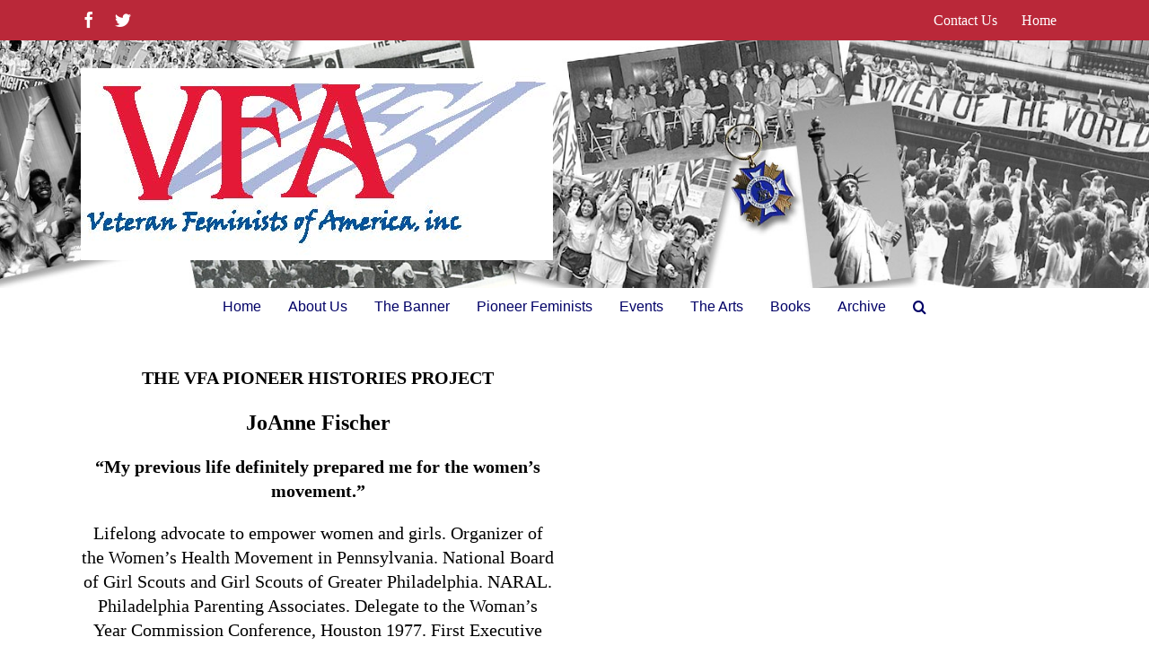

--- FILE ---
content_type: text/html; charset=UTF-8
request_url: https://veteranfeministsofamerica.org/vfa-pioneer-histories-project-joanne-fischer/
body_size: 16703
content:
<!DOCTYPE html>
<html class="avada-html-layout-wide avada-html-header-position-top avada-is-100-percent-template" lang="en" prefix="og: http://ogp.me/ns# fb: http://ogp.me/ns/fb#">
<head>
	<meta http-equiv="X-UA-Compatible" content="IE=edge" />
	<meta http-equiv="Content-Type" content="text/html; charset=utf-8"/>
	<meta name="viewport" content="width=device-width, initial-scale=1" />
	    <script>
      var bwg_admin_ajax = 'https://veteranfeministsofamerica.org/wp-admin/admin-ajax.php?action=shortcode_bwg';
      var bwg_ajax_url = 'https://veteranfeministsofamerica.org/wp-admin/admin-ajax.php?action';
      var bwg_plugin_url = 'https://veteranfeministsofamerica.org/wp-content/plugins/photo-gallery';
      document.addEventListener('DOMContentLoaded', function(){ // Analog of $(document).ready(function(){
        bwg_check_ready = function () {}
        document.onkeyup = function(e){
          if ( e.key == 'Escape' ) {
            bwg_remove_loading_block();
          }
        };
      });

      // Set shortcode popup dimensions.
      function bwg_set_shortcode_popup_dimensions() {
        var H = jQuery(window).height(), W = jQuery(window).width();
        jQuery("#TB_title").hide().first().show();
        // New
        var tbWindow = jQuery('#TB_window');
        if (tbWindow.size()) {
          tbWindow.width(W).height(H);
          jQuery('#TB_iframeContent').width(W).height(H);
          tbWindow.attr('style',
            'top:'+ '0px !important;' +
            'left:' + '0px !important;' +
            'margin-left:' + '0;' +
            'z-index:' + '1000500;' +
            'max-width:' + 'none;' +
            'max-height:' + 'none;' +
            '-moz-transform:' + 'none;' +
            '-webkit-transform:' + 'none'
          );
        }
        // Edit
        var tbWindow = jQuery('.mce-window[aria-label="Photo Gallery"]');
        if (tbWindow.length) {
          // To prevent wp centering window with old sizes.
          setTimeout(function() {
            tbWindow.width(W).height(H);
            tbWindow.css({'top': 0, 'left': 0, 'margin-left': '0', 'z-index': '1000500'});
            tbWindow.find('.mce-window-body').width(W).height(H);
          }, 10);
        }
      }
      // Create loading block.
      function bwg_create_loading_block() {
        jQuery('body').append('<div class="loading_div" style="display:block; width: 100%; height: 100%; opacity: 0.6; position: fixed; background-color: #000000; background-image: url('+ bwg_plugin_url +'/images/spinner.gif); background-position: center; background-repeat: no-repeat; background-size: 50px; z-index: 1001000; top: 0; left: 0;"></div>');
      }
      // Remove loading block.
      function bwg_remove_loading_block() {
        jQuery(".loading_div", window.parent.document).remove();
        jQuery('.loading_div').remove();
      }
	  </script>
    <meta name='robots' content='index, follow, max-image-preview:large, max-snippet:-1, max-video-preview:-1' />

	<!-- This site is optimized with the Yoast SEO plugin v19.9 - https://yoast.com/wordpress/plugins/seo/ -->
	<title>VFA PIONEER HISTORIES PROJECT: JOANNE FISCHER &ndash; Veteran Feminists of America</title>
	<link rel="canonical" href="https://veteranfeministsofamerica.org/vfa-pioneer-histories-project-joanne-fischer/" />
	<meta property="og:locale" content="en_US" />
	<meta property="og:type" content="article" />
	<meta property="og:title" content="VFA PIONEER HISTORIES PROJECT: JOANNE FISCHER &ndash; Veteran Feminists of America" />
	<meta property="og:url" content="https://veteranfeministsofamerica.org/vfa-pioneer-histories-project-joanne-fischer/" />
	<meta property="og:site_name" content="Veteran Feminists of America" />
	<meta property="article:publisher" content="https://www.facebook.com/Veteran-Feminists-of-America-141165705140/?ref=ts" />
	<meta property="article:modified_time" content="2022-11-17T15:10:37+00:00" />
	<meta name="twitter:card" content="summary_large_image" />
	<meta name="twitter:site" content="@VFofA" />
	<meta name="twitter:label1" content="Est. reading time" />
	<meta name="twitter:data1" content="6 minutes" />
	<script type="application/ld+json" class="yoast-schema-graph">{"@context":"https://schema.org","@graph":[{"@type":"WebPage","@id":"https://veteranfeministsofamerica.org/vfa-pioneer-histories-project-joanne-fischer/","url":"https://veteranfeministsofamerica.org/vfa-pioneer-histories-project-joanne-fischer/","name":"VFA PIONEER HISTORIES PROJECT: JOANNE FISCHER &ndash; Veteran Feminists of America","isPartOf":{"@id":"https://veteranfeministsofamerica.org/#website"},"datePublished":"2021-10-07T14:36:12+00:00","dateModified":"2022-11-17T15:10:37+00:00","breadcrumb":{"@id":"https://veteranfeministsofamerica.org/vfa-pioneer-histories-project-joanne-fischer/#breadcrumb"},"inLanguage":"en","potentialAction":[{"@type":"ReadAction","target":["https://veteranfeministsofamerica.org/vfa-pioneer-histories-project-joanne-fischer/"]}]},{"@type":"BreadcrumbList","@id":"https://veteranfeministsofamerica.org/vfa-pioneer-histories-project-joanne-fischer/#breadcrumb","itemListElement":[{"@type":"ListItem","position":1,"name":"Home","item":"https://veteranfeministsofamerica.org/"},{"@type":"ListItem","position":2,"name":"VFA PIONEER HISTORIES PROJECT: JOANNE FISCHER"}]},{"@type":"WebSite","@id":"https://veteranfeministsofamerica.org/#website","url":"https://veteranfeministsofamerica.org/","name":"Veteran Feminists of America","description":"Women's Equality, Feminist Movement, Equal Rights, Second Wave Women's Movement","publisher":{"@id":"https://veteranfeministsofamerica.org/#organization"},"potentialAction":[{"@type":"SearchAction","target":{"@type":"EntryPoint","urlTemplate":"https://veteranfeministsofamerica.org/?s={search_term_string}"},"query-input":"required name=search_term_string"}],"inLanguage":"en"},{"@type":"Organization","@id":"https://veteranfeministsofamerica.org/#organization","name":"Veteran Feminists of America","url":"https://veteranfeministsofamerica.org/","logo":{"@type":"ImageObject","inLanguage":"en","@id":"https://veteranfeministsofamerica.org/#/schema/logo/image/","url":"https://i0.wp.com/veteranfeministsofamerica.org/wp-content/uploads/2018/07/cropped_VFAlogo_thumb.png?fit=518%2C518&ssl=1","contentUrl":"https://i0.wp.com/veteranfeministsofamerica.org/wp-content/uploads/2018/07/cropped_VFAlogo_thumb.png?fit=518%2C518&ssl=1","width":518,"height":518,"caption":"Veteran Feminists of America"},"image":{"@id":"https://veteranfeministsofamerica.org/#/schema/logo/image/"},"sameAs":["https://www.instagram.com/veteranfeminists/","https://www.facebook.com/Veteran-Feminists-of-America-141165705140/?ref=ts","https://twitter.com/VFofA"]}]}</script>
	<!-- / Yoast SEO plugin. -->


<link rel='dns-prefetch' href='//www.google.com' />
<link rel='dns-prefetch' href='//secure.gravatar.com' />
<link rel='dns-prefetch' href='//fonts.googleapis.com' />
<link rel='dns-prefetch' href='//s.w.org' />
<link rel='dns-prefetch' href='//v0.wordpress.com' />
<link rel='dns-prefetch' href='//widgets.wp.com' />
<link rel='dns-prefetch' href='//s0.wp.com' />
<link rel='dns-prefetch' href='//0.gravatar.com' />
<link rel='dns-prefetch' href='//1.gravatar.com' />
<link rel='dns-prefetch' href='//2.gravatar.com' />
<link rel='dns-prefetch' href='//i0.wp.com' />
<link rel="alternate" type="application/rss+xml" title="Veteran Feminists of America &raquo; Feed" href="https://veteranfeministsofamerica.org/feed/" />
<link rel="alternate" type="application/rss+xml" title="Veteran Feminists of America &raquo; Comments Feed" href="https://veteranfeministsofamerica.org/comments/feed/" />
					<link rel="shortcut icon" href="https://veteranfeministsofamerica.org/wp-content/uploads/2017/02/favicon.png" type="image/x-icon" />
		
		
		
				
		<meta property="og:title" content="VFA PIONEER HISTORIES PROJECT: JOANNE FISCHER"/>
		<meta property="og:type" content="article"/>
		<meta property="og:url" content="https://veteranfeministsofamerica.org/vfa-pioneer-histories-project-joanne-fischer/"/>
		<meta property="og:site_name" content="Veteran Feminists of America"/>
		<meta property="og:description" content="THE VFA PIONEER HISTORIES PROJECT
JoAnne Fischer
&quot;My previous life definitely prepared me for the women&#039;s movement.&quot;
Lifelong advocate to empower women and girls. Organizer of the Women&#039;s Health Movement in Pennsylvania. National Board of Girl Scouts and Girl Scouts"/>

									<meta property="og:image" content="https://veteranfeministsofamerica.org/wp-content/uploads/2018/07/VFA-LOGO-2016.jpg"/>
							<script type="text/javascript">
window._wpemojiSettings = {"baseUrl":"https:\/\/s.w.org\/images\/core\/emoji\/14.0.0\/72x72\/","ext":".png","svgUrl":"https:\/\/s.w.org\/images\/core\/emoji\/14.0.0\/svg\/","svgExt":".svg","source":{"concatemoji":"https:\/\/veteranfeministsofamerica.org\/wp-includes\/js\/wp-emoji-release.min.js?ver=6.0.11"}};
/*! This file is auto-generated */
!function(e,a,t){var n,r,o,i=a.createElement("canvas"),p=i.getContext&&i.getContext("2d");function s(e,t){var a=String.fromCharCode,e=(p.clearRect(0,0,i.width,i.height),p.fillText(a.apply(this,e),0,0),i.toDataURL());return p.clearRect(0,0,i.width,i.height),p.fillText(a.apply(this,t),0,0),e===i.toDataURL()}function c(e){var t=a.createElement("script");t.src=e,t.defer=t.type="text/javascript",a.getElementsByTagName("head")[0].appendChild(t)}for(o=Array("flag","emoji"),t.supports={everything:!0,everythingExceptFlag:!0},r=0;r<o.length;r++)t.supports[o[r]]=function(e){if(!p||!p.fillText)return!1;switch(p.textBaseline="top",p.font="600 32px Arial",e){case"flag":return s([127987,65039,8205,9895,65039],[127987,65039,8203,9895,65039])?!1:!s([55356,56826,55356,56819],[55356,56826,8203,55356,56819])&&!s([55356,57332,56128,56423,56128,56418,56128,56421,56128,56430,56128,56423,56128,56447],[55356,57332,8203,56128,56423,8203,56128,56418,8203,56128,56421,8203,56128,56430,8203,56128,56423,8203,56128,56447]);case"emoji":return!s([129777,127995,8205,129778,127999],[129777,127995,8203,129778,127999])}return!1}(o[r]),t.supports.everything=t.supports.everything&&t.supports[o[r]],"flag"!==o[r]&&(t.supports.everythingExceptFlag=t.supports.everythingExceptFlag&&t.supports[o[r]]);t.supports.everythingExceptFlag=t.supports.everythingExceptFlag&&!t.supports.flag,t.DOMReady=!1,t.readyCallback=function(){t.DOMReady=!0},t.supports.everything||(n=function(){t.readyCallback()},a.addEventListener?(a.addEventListener("DOMContentLoaded",n,!1),e.addEventListener("load",n,!1)):(e.attachEvent("onload",n),a.attachEvent("onreadystatechange",function(){"complete"===a.readyState&&t.readyCallback()})),(e=t.source||{}).concatemoji?c(e.concatemoji):e.wpemoji&&e.twemoji&&(c(e.twemoji),c(e.wpemoji)))}(window,document,window._wpemojiSettings);
</script>
<style type="text/css">
img.wp-smiley,
img.emoji {
	display: inline !important;
	border: none !important;
	box-shadow: none !important;
	height: 1em !important;
	width: 1em !important;
	margin: 0 0.07em !important;
	vertical-align: -0.1em !important;
	background: none !important;
	padding: 0 !important;
}
</style>
	<link rel='stylesheet' id='twb-open-sans-css'  href='https://fonts.googleapis.com/css?family=Open+Sans%3A300%2C400%2C500%2C600%2C700%2C800&#038;display=swap&#038;ver=6.0.11' type='text/css' media='all' />
<link rel='stylesheet' id='twbbwg-global-css'  href='https://veteranfeministsofamerica.org/wp-content/plugins/photo-gallery/booster/assets/css/global.css?ver=1.0.0' type='text/css' media='all' />
<link rel='stylesheet' id='hb-style-css'  href='https://veteranfeministsofamerica.org/wp-content/plugins/wp-audio-gallery/css/hb-style.css' type='text/css' media='all' />
<link rel='stylesheet' id='hb-jplayer-style-css'  href='https://veteranfeministsofamerica.org/wp-content/plugins/wp-audio-gallery/lib/jPlayer/skin/blue.monday/jplayer.blue.monday.css' type='text/css' media='all' />
<link rel='stylesheet' id='layerslider-css'  href='https://veteranfeministsofamerica.org/wp-content/plugins/LayerSlider/assets/static/layerslider/css/layerslider.css?ver=7.5.0' type='text/css' media='all' />
<link rel='stylesheet' id='ls-google-fonts-css'  href='https://fonts.googleapis.com/css?family=Lato:100,100i,200,200i,300,300i,400,400i,500,500i,600,600i,700,700i,800,800i,900,900i%7COpen+Sans:100,100i,200,200i,300,300i,400,400i,500,500i,600,600i,700,700i,800,800i,900,900i%7CIndie+Flower:100,100i,200,200i,300,300i,400,400i,500,500i,600,600i,700,700i,800,800i,900,900i%7COswald:100,100i,200,200i,300,300i,400,400i,500,500i,600,600i,700,700i,800,800i,900,900i' type='text/css' media='all' />
<link rel='stylesheet' id='mediaelement-css'  href='https://veteranfeministsofamerica.org/wp-includes/js/mediaelement/mediaelementplayer-legacy.min.css?ver=4.2.16' type='text/css' media='all' />
<link rel='stylesheet' id='wp-mediaelement-css'  href='https://veteranfeministsofamerica.org/wp-includes/js/mediaelement/wp-mediaelement.min.css?ver=6.0.11' type='text/css' media='all' />
<link rel='stylesheet' id='font-awesome-css'  href='https://veteranfeministsofamerica.org/wp-content/plugins/contact-widgets/assets/css/font-awesome.min.css?ver=4.7.0' type='text/css' media='all' />
<style id='global-styles-inline-css' type='text/css'>
body{--wp--preset--color--black: #000000;--wp--preset--color--cyan-bluish-gray: #abb8c3;--wp--preset--color--white: #ffffff;--wp--preset--color--pale-pink: #f78da7;--wp--preset--color--vivid-red: #cf2e2e;--wp--preset--color--luminous-vivid-orange: #ff6900;--wp--preset--color--luminous-vivid-amber: #fcb900;--wp--preset--color--light-green-cyan: #7bdcb5;--wp--preset--color--vivid-green-cyan: #00d084;--wp--preset--color--pale-cyan-blue: #8ed1fc;--wp--preset--color--vivid-cyan-blue: #0693e3;--wp--preset--color--vivid-purple: #9b51e0;--wp--preset--gradient--vivid-cyan-blue-to-vivid-purple: linear-gradient(135deg,rgba(6,147,227,1) 0%,rgb(155,81,224) 100%);--wp--preset--gradient--light-green-cyan-to-vivid-green-cyan: linear-gradient(135deg,rgb(122,220,180) 0%,rgb(0,208,130) 100%);--wp--preset--gradient--luminous-vivid-amber-to-luminous-vivid-orange: linear-gradient(135deg,rgba(252,185,0,1) 0%,rgba(255,105,0,1) 100%);--wp--preset--gradient--luminous-vivid-orange-to-vivid-red: linear-gradient(135deg,rgba(255,105,0,1) 0%,rgb(207,46,46) 100%);--wp--preset--gradient--very-light-gray-to-cyan-bluish-gray: linear-gradient(135deg,rgb(238,238,238) 0%,rgb(169,184,195) 100%);--wp--preset--gradient--cool-to-warm-spectrum: linear-gradient(135deg,rgb(74,234,220) 0%,rgb(151,120,209) 20%,rgb(207,42,186) 40%,rgb(238,44,130) 60%,rgb(251,105,98) 80%,rgb(254,248,76) 100%);--wp--preset--gradient--blush-light-purple: linear-gradient(135deg,rgb(255,206,236) 0%,rgb(152,150,240) 100%);--wp--preset--gradient--blush-bordeaux: linear-gradient(135deg,rgb(254,205,165) 0%,rgb(254,45,45) 50%,rgb(107,0,62) 100%);--wp--preset--gradient--luminous-dusk: linear-gradient(135deg,rgb(255,203,112) 0%,rgb(199,81,192) 50%,rgb(65,88,208) 100%);--wp--preset--gradient--pale-ocean: linear-gradient(135deg,rgb(255,245,203) 0%,rgb(182,227,212) 50%,rgb(51,167,181) 100%);--wp--preset--gradient--electric-grass: linear-gradient(135deg,rgb(202,248,128) 0%,rgb(113,206,126) 100%);--wp--preset--gradient--midnight: linear-gradient(135deg,rgb(2,3,129) 0%,rgb(40,116,252) 100%);--wp--preset--duotone--dark-grayscale: url('#wp-duotone-dark-grayscale');--wp--preset--duotone--grayscale: url('#wp-duotone-grayscale');--wp--preset--duotone--purple-yellow: url('#wp-duotone-purple-yellow');--wp--preset--duotone--blue-red: url('#wp-duotone-blue-red');--wp--preset--duotone--midnight: url('#wp-duotone-midnight');--wp--preset--duotone--magenta-yellow: url('#wp-duotone-magenta-yellow');--wp--preset--duotone--purple-green: url('#wp-duotone-purple-green');--wp--preset--duotone--blue-orange: url('#wp-duotone-blue-orange');--wp--preset--font-size--small: 15px;--wp--preset--font-size--medium: 20px;--wp--preset--font-size--large: 30px;--wp--preset--font-size--x-large: 42px;--wp--preset--font-size--normal: 20px;--wp--preset--font-size--xlarge: 40px;--wp--preset--font-size--huge: 60px;}.has-black-color{color: var(--wp--preset--color--black) !important;}.has-cyan-bluish-gray-color{color: var(--wp--preset--color--cyan-bluish-gray) !important;}.has-white-color{color: var(--wp--preset--color--white) !important;}.has-pale-pink-color{color: var(--wp--preset--color--pale-pink) !important;}.has-vivid-red-color{color: var(--wp--preset--color--vivid-red) !important;}.has-luminous-vivid-orange-color{color: var(--wp--preset--color--luminous-vivid-orange) !important;}.has-luminous-vivid-amber-color{color: var(--wp--preset--color--luminous-vivid-amber) !important;}.has-light-green-cyan-color{color: var(--wp--preset--color--light-green-cyan) !important;}.has-vivid-green-cyan-color{color: var(--wp--preset--color--vivid-green-cyan) !important;}.has-pale-cyan-blue-color{color: var(--wp--preset--color--pale-cyan-blue) !important;}.has-vivid-cyan-blue-color{color: var(--wp--preset--color--vivid-cyan-blue) !important;}.has-vivid-purple-color{color: var(--wp--preset--color--vivid-purple) !important;}.has-black-background-color{background-color: var(--wp--preset--color--black) !important;}.has-cyan-bluish-gray-background-color{background-color: var(--wp--preset--color--cyan-bluish-gray) !important;}.has-white-background-color{background-color: var(--wp--preset--color--white) !important;}.has-pale-pink-background-color{background-color: var(--wp--preset--color--pale-pink) !important;}.has-vivid-red-background-color{background-color: var(--wp--preset--color--vivid-red) !important;}.has-luminous-vivid-orange-background-color{background-color: var(--wp--preset--color--luminous-vivid-orange) !important;}.has-luminous-vivid-amber-background-color{background-color: var(--wp--preset--color--luminous-vivid-amber) !important;}.has-light-green-cyan-background-color{background-color: var(--wp--preset--color--light-green-cyan) !important;}.has-vivid-green-cyan-background-color{background-color: var(--wp--preset--color--vivid-green-cyan) !important;}.has-pale-cyan-blue-background-color{background-color: var(--wp--preset--color--pale-cyan-blue) !important;}.has-vivid-cyan-blue-background-color{background-color: var(--wp--preset--color--vivid-cyan-blue) !important;}.has-vivid-purple-background-color{background-color: var(--wp--preset--color--vivid-purple) !important;}.has-black-border-color{border-color: var(--wp--preset--color--black) !important;}.has-cyan-bluish-gray-border-color{border-color: var(--wp--preset--color--cyan-bluish-gray) !important;}.has-white-border-color{border-color: var(--wp--preset--color--white) !important;}.has-pale-pink-border-color{border-color: var(--wp--preset--color--pale-pink) !important;}.has-vivid-red-border-color{border-color: var(--wp--preset--color--vivid-red) !important;}.has-luminous-vivid-orange-border-color{border-color: var(--wp--preset--color--luminous-vivid-orange) !important;}.has-luminous-vivid-amber-border-color{border-color: var(--wp--preset--color--luminous-vivid-amber) !important;}.has-light-green-cyan-border-color{border-color: var(--wp--preset--color--light-green-cyan) !important;}.has-vivid-green-cyan-border-color{border-color: var(--wp--preset--color--vivid-green-cyan) !important;}.has-pale-cyan-blue-border-color{border-color: var(--wp--preset--color--pale-cyan-blue) !important;}.has-vivid-cyan-blue-border-color{border-color: var(--wp--preset--color--vivid-cyan-blue) !important;}.has-vivid-purple-border-color{border-color: var(--wp--preset--color--vivid-purple) !important;}.has-vivid-cyan-blue-to-vivid-purple-gradient-background{background: var(--wp--preset--gradient--vivid-cyan-blue-to-vivid-purple) !important;}.has-light-green-cyan-to-vivid-green-cyan-gradient-background{background: var(--wp--preset--gradient--light-green-cyan-to-vivid-green-cyan) !important;}.has-luminous-vivid-amber-to-luminous-vivid-orange-gradient-background{background: var(--wp--preset--gradient--luminous-vivid-amber-to-luminous-vivid-orange) !important;}.has-luminous-vivid-orange-to-vivid-red-gradient-background{background: var(--wp--preset--gradient--luminous-vivid-orange-to-vivid-red) !important;}.has-very-light-gray-to-cyan-bluish-gray-gradient-background{background: var(--wp--preset--gradient--very-light-gray-to-cyan-bluish-gray) !important;}.has-cool-to-warm-spectrum-gradient-background{background: var(--wp--preset--gradient--cool-to-warm-spectrum) !important;}.has-blush-light-purple-gradient-background{background: var(--wp--preset--gradient--blush-light-purple) !important;}.has-blush-bordeaux-gradient-background{background: var(--wp--preset--gradient--blush-bordeaux) !important;}.has-luminous-dusk-gradient-background{background: var(--wp--preset--gradient--luminous-dusk) !important;}.has-pale-ocean-gradient-background{background: var(--wp--preset--gradient--pale-ocean) !important;}.has-electric-grass-gradient-background{background: var(--wp--preset--gradient--electric-grass) !important;}.has-midnight-gradient-background{background: var(--wp--preset--gradient--midnight) !important;}.has-small-font-size{font-size: var(--wp--preset--font-size--small) !important;}.has-medium-font-size{font-size: var(--wp--preset--font-size--medium) !important;}.has-large-font-size{font-size: var(--wp--preset--font-size--large) !important;}.has-x-large-font-size{font-size: var(--wp--preset--font-size--x-large) !important;}
</style>
<link rel='stylesheet' id='ctct_form_styles-css'  href='https://veteranfeministsofamerica.org/wp-content/plugins/constant-contact-forms/assets/css/style.css?ver=2.7.0' type='text/css' media='all' />
<link rel='stylesheet' id='bwg_fonts-css'  href='https://veteranfeministsofamerica.org/wp-content/plugins/photo-gallery/css/bwg-fonts/fonts.css?ver=0.0.1' type='text/css' media='all' />
<link rel='stylesheet' id='sumoselect-css'  href='https://veteranfeministsofamerica.org/wp-content/plugins/photo-gallery/css/sumoselect.min.css?ver=3.4.6' type='text/css' media='all' />
<link rel='stylesheet' id='mCustomScrollbar-css'  href='https://veteranfeministsofamerica.org/wp-content/plugins/photo-gallery/css/jquery.mCustomScrollbar.min.css?ver=3.1.5' type='text/css' media='all' />
<link rel='stylesheet' id='bwg_frontend-css'  href='https://veteranfeministsofamerica.org/wp-content/plugins/photo-gallery/css/styles.min.css?ver=1.8.31' type='text/css' media='all' />
<link rel='stylesheet' id='fusion-dynamic-css-css'  href='https://veteranfeministsofamerica.org/wp-content/uploads/fusion-styles/613b0832e1c7c61e4a422e02756419b1.min.css?ver=3.7.1' type='text/css' media='all' />
<link rel='stylesheet' id='jetpack_css-css'  href='https://veteranfeministsofamerica.org/wp-content/plugins/jetpack/css/jetpack.css?ver=11.4' type='text/css' media='all' />
<script type='text/javascript' src='https://veteranfeministsofamerica.org/wp-includes/js/jquery/jquery.min.js?ver=3.6.0' id='jquery-core-js'></script>
<script type='text/javascript' src='https://veteranfeministsofamerica.org/wp-includes/js/jquery/jquery-migrate.min.js?ver=3.3.2' id='jquery-migrate-js'></script>
<script type='text/javascript' src='https://veteranfeministsofamerica.org/wp-content/plugins/photo-gallery/booster/assets/js/circle-progress.js?ver=1.2.2' id='twbbwg-circle-js'></script>
<script type='text/javascript' id='twbbwg-global-js-extra'>
/* <![CDATA[ */
var twb = {"nonce":"16b40aaddb","ajax_url":"https:\/\/veteranfeministsofamerica.org\/wp-admin\/admin-ajax.php","plugin_url":"https:\/\/veteranfeministsofamerica.org\/wp-content\/plugins\/photo-gallery\/booster","href":"https:\/\/veteranfeministsofamerica.org\/wp-admin\/admin.php?page=twbbwg_photo-gallery"};
var twb = {"nonce":"16b40aaddb","ajax_url":"https:\/\/veteranfeministsofamerica.org\/wp-admin\/admin-ajax.php","plugin_url":"https:\/\/veteranfeministsofamerica.org\/wp-content\/plugins\/photo-gallery\/booster","href":"https:\/\/veteranfeministsofamerica.org\/wp-admin\/admin.php?page=twbbwg_photo-gallery"};
/* ]]> */
</script>
<script type='text/javascript' src='https://veteranfeministsofamerica.org/wp-content/plugins/photo-gallery/booster/assets/js/global.js?ver=1.0.0' id='twbbwg-global-js'></script>
<script type='text/javascript' src='https://veteranfeministsofamerica.org/wp-content/plugins/wp-audio-gallery/lib/jPlayer/js/jquery.jplayer.js' id='hb-jplayer-js'></script>
<script type='text/javascript' src='https://veteranfeministsofamerica.org/wp-content/plugins/wp-audio-gallery/lib/jPlayer/js/jplayer.playlist.js' id='hb-jplayer-playlist-js'></script>
<script type='text/javascript' id='layerslider-utils-js-extra'>
/* <![CDATA[ */
var LS_Meta = {"v":"7.5.0","fixGSAP":"1"};
/* ]]> */
</script>
<script type='text/javascript' src='https://veteranfeministsofamerica.org/wp-content/plugins/LayerSlider/assets/static/layerslider/js/layerslider.utils.js?ver=7.5.0' id='layerslider-utils-js'></script>
<script type='text/javascript' src='https://veteranfeministsofamerica.org/wp-content/plugins/LayerSlider/assets/static/layerslider/js/layerslider.kreaturamedia.jquery.js?ver=7.5.0' id='layerslider-js'></script>
<script type='text/javascript' src='https://veteranfeministsofamerica.org/wp-content/plugins/LayerSlider/assets/static/layerslider/js/layerslider.transitions.js?ver=7.5.0' id='layerslider-transitions-js'></script>
<script type='text/javascript' src='https://veteranfeministsofamerica.org/wp-content/plugins/photo-gallery/js/jquery.sumoselect.min.js?ver=3.4.6' id='sumoselect-js'></script>
<script type='text/javascript' src='https://veteranfeministsofamerica.org/wp-content/plugins/photo-gallery/js/tocca.min.js?ver=2.0.9' id='bwg_mobile-js'></script>
<script type='text/javascript' src='https://veteranfeministsofamerica.org/wp-content/plugins/photo-gallery/js/jquery.mCustomScrollbar.concat.min.js?ver=3.1.5' id='mCustomScrollbar-js'></script>
<script type='text/javascript' src='https://veteranfeministsofamerica.org/wp-content/plugins/photo-gallery/js/jquery.fullscreen.min.js?ver=0.6.0' id='jquery-fullscreen-js'></script>
<script type='text/javascript' id='bwg_frontend-js-extra'>
/* <![CDATA[ */
var bwg_objectsL10n = {"bwg_field_required":"field is required.","bwg_mail_validation":"This is not a valid email address.","bwg_search_result":"There are no images matching your search.","bwg_select_tag":"Select Tag","bwg_order_by":"Order By","bwg_search":"Search","bwg_show_ecommerce":"Show Ecommerce","bwg_hide_ecommerce":"Hide Ecommerce","bwg_show_comments":"Show Comments","bwg_hide_comments":"Hide Comments","bwg_restore":"Restore","bwg_maximize":"Maximize","bwg_fullscreen":"Fullscreen","bwg_exit_fullscreen":"Exit Fullscreen","bwg_search_tag":"SEARCH...","bwg_tag_no_match":"No tags found","bwg_all_tags_selected":"All tags selected","bwg_tags_selected":"tags selected","play":"Play","pause":"Pause","is_pro":"","bwg_play":"Play","bwg_pause":"Pause","bwg_hide_info":"Hide info","bwg_show_info":"Show info","bwg_hide_rating":"Hide rating","bwg_show_rating":"Show rating","ok":"Ok","cancel":"Cancel","select_all":"Select all","lazy_load":"0","lazy_loader":"https:\/\/veteranfeministsofamerica.org\/wp-content\/plugins\/photo-gallery\/images\/ajax_loader.png","front_ajax":"0","bwg_tag_see_all":"see all tags","bwg_tag_see_less":"see less tags"};
/* ]]> */
</script>
<script type='text/javascript' src='https://veteranfeministsofamerica.org/wp-content/plugins/photo-gallery/js/scripts.min.js?ver=1.8.31' id='bwg_frontend-js'></script>
<meta name="generator" content="Powered by LayerSlider 7.5.0 - Build Heros, Sliders, and Popups. Create Animations and Beautiful, Rich Web Content as Easy as Never Before on WordPress." />
<!-- LayerSlider updates and docs at: https://layerslider.com -->
<link rel="https://api.w.org/" href="https://veteranfeministsofamerica.org/wp-json/" /><link rel="alternate" type="application/json" href="https://veteranfeministsofamerica.org/wp-json/wp/v2/pages/9224" /><link rel="EditURI" type="application/rsd+xml" title="RSD" href="https://veteranfeministsofamerica.org/xmlrpc.php?rsd" />
<link rel="wlwmanifest" type="application/wlwmanifest+xml" href="https://veteranfeministsofamerica.org/wp-includes/wlwmanifest.xml" /> 
<meta name="generator" content="WordPress 6.0.11" />
<link rel='shortlink' href='https://wp.me/P9wN9U-2oM' />
<link rel="alternate" type="application/json+oembed" href="https://veteranfeministsofamerica.org/wp-json/oembed/1.0/embed?url=https%3A%2F%2Fveteranfeministsofamerica.org%2Fvfa-pioneer-histories-project-joanne-fischer%2F" />
<link rel="alternate" type="text/xml+oembed" href="https://veteranfeministsofamerica.org/wp-json/oembed/1.0/embed?url=https%3A%2F%2Fveteranfeministsofamerica.org%2Fvfa-pioneer-histories-project-joanne-fischer%2F&#038;format=xml" />
<meta id="hb-title-meta" property="og:title" content="VFA PIONEER HISTORIES PROJECT: JOANNE FISCHER" />
        <meta property="og:description" content="Women's Equality, Feminist Movement, Equal Rights, Second Wave Women's Movement" />
        <meta id="hb-url-meta" property="og:url" content="https://veteranfeministsofamerica.org/vfa-pioneer-histories-project-joanne-fischer/" />
        <meta http-equiv="Content-Type" content="text/html; charset=UTF-8" />

        <script type="text/javascript">
            if (typeof addthis_config !== "undefined") {
                addthis_config.data_track_addressbar = false,
                addthis_config.ui_show_promo = false,
                addthis_config.data_track_clickback = false,
                addthis_config.services_exclude= "facebook"
            } else {
                var addthis_config = {
                    data_track_addressbar: false,
                    ui_show_promo: false,
                    data_track_clickback: false,
                    services_exclude: "facebook"
                };
            }

            jQuery(document).ready(function(){
                jQuery("a.addthis_button").hover(function(){
                    var audio_title = jQuery(this).attr("addthis:title");
                    var page_url = jQuery("#hb-url-meta").attr("content");
                    var audio_url = page_url + "&title=" + audio_title;
                    jQuery("#hb-title-meta").attr("content", audio_title);
                    jQuery("#hb-url-meta").attr("content", audio_url);
                });
            })

        </script><style>img#wpstats{display:none}</style>
	<style type="text/css" id="css-fb-visibility">@media screen and (max-width: 640px){.fusion-no-small-visibility{display:none !important;}body:not(.fusion-builder-ui-wireframe) .sm-text-align-center{text-align:center !important;}body:not(.fusion-builder-ui-wireframe) .sm-text-align-left{text-align:left !important;}body:not(.fusion-builder-ui-wireframe) .sm-text-align-right{text-align:right !important;}body:not(.fusion-builder-ui-wireframe) .sm-flex-align-center{justify-content:center !important;}body:not(.fusion-builder-ui-wireframe) .sm-flex-align-flex-start{justify-content:flex-start !important;}body:not(.fusion-builder-ui-wireframe) .sm-flex-align-flex-end{justify-content:flex-end !important;}body:not(.fusion-builder-ui-wireframe) .sm-mx-auto{margin-left:auto !important;margin-right:auto !important;}body:not(.fusion-builder-ui-wireframe) .sm-ml-auto{margin-left:auto !important;}body:not(.fusion-builder-ui-wireframe) .sm-mr-auto{margin-right:auto !important;}body:not(.fusion-builder-ui-wireframe) .fusion-absolute-position-small{position:absolute;top:auto;width:100%;}}@media screen and (min-width: 641px) and (max-width: 1024px){.fusion-no-medium-visibility{display:none !important;}body:not(.fusion-builder-ui-wireframe) .md-text-align-center{text-align:center !important;}body:not(.fusion-builder-ui-wireframe) .md-text-align-left{text-align:left !important;}body:not(.fusion-builder-ui-wireframe) .md-text-align-right{text-align:right !important;}body:not(.fusion-builder-ui-wireframe) .md-flex-align-center{justify-content:center !important;}body:not(.fusion-builder-ui-wireframe) .md-flex-align-flex-start{justify-content:flex-start !important;}body:not(.fusion-builder-ui-wireframe) .md-flex-align-flex-end{justify-content:flex-end !important;}body:not(.fusion-builder-ui-wireframe) .md-mx-auto{margin-left:auto !important;margin-right:auto !important;}body:not(.fusion-builder-ui-wireframe) .md-ml-auto{margin-left:auto !important;}body:not(.fusion-builder-ui-wireframe) .md-mr-auto{margin-right:auto !important;}body:not(.fusion-builder-ui-wireframe) .fusion-absolute-position-medium{position:absolute;top:auto;width:100%;}}@media screen and (min-width: 1025px){.fusion-no-large-visibility{display:none !important;}body:not(.fusion-builder-ui-wireframe) .lg-text-align-center{text-align:center !important;}body:not(.fusion-builder-ui-wireframe) .lg-text-align-left{text-align:left !important;}body:not(.fusion-builder-ui-wireframe) .lg-text-align-right{text-align:right !important;}body:not(.fusion-builder-ui-wireframe) .lg-flex-align-center{justify-content:center !important;}body:not(.fusion-builder-ui-wireframe) .lg-flex-align-flex-start{justify-content:flex-start !important;}body:not(.fusion-builder-ui-wireframe) .lg-flex-align-flex-end{justify-content:flex-end !important;}body:not(.fusion-builder-ui-wireframe) .lg-mx-auto{margin-left:auto !important;margin-right:auto !important;}body:not(.fusion-builder-ui-wireframe) .lg-ml-auto{margin-left:auto !important;}body:not(.fusion-builder-ui-wireframe) .lg-mr-auto{margin-right:auto !important;}body:not(.fusion-builder-ui-wireframe) .fusion-absolute-position-large{position:absolute;top:auto;width:100%;}}</style><link rel="icon" href="https://i0.wp.com/veteranfeministsofamerica.org/wp-content/uploads/2017/02/VFA-Logo-sm.jpg?fit=32%2C12&#038;ssl=1" sizes="32x32" />
<link rel="icon" href="https://i0.wp.com/veteranfeministsofamerica.org/wp-content/uploads/2017/02/VFA-Logo-sm.jpg?fit=192%2C71&#038;ssl=1" sizes="192x192" />
<link rel="apple-touch-icon" href="https://i0.wp.com/veteranfeministsofamerica.org/wp-content/uploads/2017/02/VFA-Logo-sm.jpg?fit=180%2C66&#038;ssl=1" />
<meta name="msapplication-TileImage" content="https://i0.wp.com/veteranfeministsofamerica.org/wp-content/uploads/2017/02/VFA-Logo-sm.jpg?fit=270%2C99&#038;ssl=1" />
		<script type="text/javascript">
			var doc = document.documentElement;
			doc.setAttribute( 'data-useragent', navigator.userAgent );
		</script>
		
	</head>

<body class="page-template page-template-100-width page-template-100-width-php page page-id-9224 fl-builder-lite-2-8-5-3 ctct-Avada fusion-image-hovers fusion-pagination-sizing fusion-button_type-3d fusion-button_span-no fusion-button_gradient-linear avada-image-rollover-circle-yes avada-image-rollover-no fusion-has-button-gradient fusion-body ltr fusion-sticky-header no-tablet-sticky-header no-mobile-sticky-header no-mobile-slidingbar no-mobile-totop avada-has-rev-slider-styles fusion-disable-outline fusion-sub-menu-fade mobile-logo-pos-left layout-wide-mode avada-has-boxed-modal-shadow-none layout-scroll-offset-full avada-has-zero-margin-offset-top fusion-top-header menu-text-align-center mobile-menu-design-modern fusion-show-pagination-text fusion-header-layout-v5 avada-responsive avada-footer-fx-none avada-menu-highlight-style-bar fusion-search-form-classic fusion-main-menu-search-overlay fusion-avatar-square avada-sticky-shrinkage avada-dropdown-styles avada-blog-layout-medium avada-blog-archive-layout-medium avada-header-shadow-no avada-menu-icon-position-left avada-has-megamenu-shadow avada-has-mainmenu-dropdown-divider avada-has-main-nav-search-icon avada-has-breadcrumb-mobile-hidden avada-has-titlebar-hide avada-header-border-color-full-transparent avada-has-header-bg-image avada-header-bg-no-repeat avada-has-header-bg-full avada-has-pagination-padding avada-flyout-menu-direction-fade avada-ec-views-v1" >
	<svg xmlns="http://www.w3.org/2000/svg" viewBox="0 0 0 0" width="0" height="0" focusable="false" role="none" style="visibility: hidden; position: absolute; left: -9999px; overflow: hidden;" ><defs><filter id="wp-duotone-dark-grayscale"><feColorMatrix color-interpolation-filters="sRGB" type="matrix" values=" .299 .587 .114 0 0 .299 .587 .114 0 0 .299 .587 .114 0 0 .299 .587 .114 0 0 " /><feComponentTransfer color-interpolation-filters="sRGB" ><feFuncR type="table" tableValues="0 0.49803921568627" /><feFuncG type="table" tableValues="0 0.49803921568627" /><feFuncB type="table" tableValues="0 0.49803921568627" /><feFuncA type="table" tableValues="1 1" /></feComponentTransfer><feComposite in2="SourceGraphic" operator="in" /></filter></defs></svg><svg xmlns="http://www.w3.org/2000/svg" viewBox="0 0 0 0" width="0" height="0" focusable="false" role="none" style="visibility: hidden; position: absolute; left: -9999px; overflow: hidden;" ><defs><filter id="wp-duotone-grayscale"><feColorMatrix color-interpolation-filters="sRGB" type="matrix" values=" .299 .587 .114 0 0 .299 .587 .114 0 0 .299 .587 .114 0 0 .299 .587 .114 0 0 " /><feComponentTransfer color-interpolation-filters="sRGB" ><feFuncR type="table" tableValues="0 1" /><feFuncG type="table" tableValues="0 1" /><feFuncB type="table" tableValues="0 1" /><feFuncA type="table" tableValues="1 1" /></feComponentTransfer><feComposite in2="SourceGraphic" operator="in" /></filter></defs></svg><svg xmlns="http://www.w3.org/2000/svg" viewBox="0 0 0 0" width="0" height="0" focusable="false" role="none" style="visibility: hidden; position: absolute; left: -9999px; overflow: hidden;" ><defs><filter id="wp-duotone-purple-yellow"><feColorMatrix color-interpolation-filters="sRGB" type="matrix" values=" .299 .587 .114 0 0 .299 .587 .114 0 0 .299 .587 .114 0 0 .299 .587 .114 0 0 " /><feComponentTransfer color-interpolation-filters="sRGB" ><feFuncR type="table" tableValues="0.54901960784314 0.98823529411765" /><feFuncG type="table" tableValues="0 1" /><feFuncB type="table" tableValues="0.71764705882353 0.25490196078431" /><feFuncA type="table" tableValues="1 1" /></feComponentTransfer><feComposite in2="SourceGraphic" operator="in" /></filter></defs></svg><svg xmlns="http://www.w3.org/2000/svg" viewBox="0 0 0 0" width="0" height="0" focusable="false" role="none" style="visibility: hidden; position: absolute; left: -9999px; overflow: hidden;" ><defs><filter id="wp-duotone-blue-red"><feColorMatrix color-interpolation-filters="sRGB" type="matrix" values=" .299 .587 .114 0 0 .299 .587 .114 0 0 .299 .587 .114 0 0 .299 .587 .114 0 0 " /><feComponentTransfer color-interpolation-filters="sRGB" ><feFuncR type="table" tableValues="0 1" /><feFuncG type="table" tableValues="0 0.27843137254902" /><feFuncB type="table" tableValues="0.5921568627451 0.27843137254902" /><feFuncA type="table" tableValues="1 1" /></feComponentTransfer><feComposite in2="SourceGraphic" operator="in" /></filter></defs></svg><svg xmlns="http://www.w3.org/2000/svg" viewBox="0 0 0 0" width="0" height="0" focusable="false" role="none" style="visibility: hidden; position: absolute; left: -9999px; overflow: hidden;" ><defs><filter id="wp-duotone-midnight"><feColorMatrix color-interpolation-filters="sRGB" type="matrix" values=" .299 .587 .114 0 0 .299 .587 .114 0 0 .299 .587 .114 0 0 .299 .587 .114 0 0 " /><feComponentTransfer color-interpolation-filters="sRGB" ><feFuncR type="table" tableValues="0 0" /><feFuncG type="table" tableValues="0 0.64705882352941" /><feFuncB type="table" tableValues="0 1" /><feFuncA type="table" tableValues="1 1" /></feComponentTransfer><feComposite in2="SourceGraphic" operator="in" /></filter></defs></svg><svg xmlns="http://www.w3.org/2000/svg" viewBox="0 0 0 0" width="0" height="0" focusable="false" role="none" style="visibility: hidden; position: absolute; left: -9999px; overflow: hidden;" ><defs><filter id="wp-duotone-magenta-yellow"><feColorMatrix color-interpolation-filters="sRGB" type="matrix" values=" .299 .587 .114 0 0 .299 .587 .114 0 0 .299 .587 .114 0 0 .299 .587 .114 0 0 " /><feComponentTransfer color-interpolation-filters="sRGB" ><feFuncR type="table" tableValues="0.78039215686275 1" /><feFuncG type="table" tableValues="0 0.94901960784314" /><feFuncB type="table" tableValues="0.35294117647059 0.47058823529412" /><feFuncA type="table" tableValues="1 1" /></feComponentTransfer><feComposite in2="SourceGraphic" operator="in" /></filter></defs></svg><svg xmlns="http://www.w3.org/2000/svg" viewBox="0 0 0 0" width="0" height="0" focusable="false" role="none" style="visibility: hidden; position: absolute; left: -9999px; overflow: hidden;" ><defs><filter id="wp-duotone-purple-green"><feColorMatrix color-interpolation-filters="sRGB" type="matrix" values=" .299 .587 .114 0 0 .299 .587 .114 0 0 .299 .587 .114 0 0 .299 .587 .114 0 0 " /><feComponentTransfer color-interpolation-filters="sRGB" ><feFuncR type="table" tableValues="0.65098039215686 0.40392156862745" /><feFuncG type="table" tableValues="0 1" /><feFuncB type="table" tableValues="0.44705882352941 0.4" /><feFuncA type="table" tableValues="1 1" /></feComponentTransfer><feComposite in2="SourceGraphic" operator="in" /></filter></defs></svg><svg xmlns="http://www.w3.org/2000/svg" viewBox="0 0 0 0" width="0" height="0" focusable="false" role="none" style="visibility: hidden; position: absolute; left: -9999px; overflow: hidden;" ><defs><filter id="wp-duotone-blue-orange"><feColorMatrix color-interpolation-filters="sRGB" type="matrix" values=" .299 .587 .114 0 0 .299 .587 .114 0 0 .299 .587 .114 0 0 .299 .587 .114 0 0 " /><feComponentTransfer color-interpolation-filters="sRGB" ><feFuncR type="table" tableValues="0.098039215686275 1" /><feFuncG type="table" tableValues="0 0.66274509803922" /><feFuncB type="table" tableValues="0.84705882352941 0.41960784313725" /><feFuncA type="table" tableValues="1 1" /></feComponentTransfer><feComposite in2="SourceGraphic" operator="in" /></filter></defs></svg>	<a class="skip-link screen-reader-text" href="#content">Skip to content</a>

	<div id="boxed-wrapper">
		<div class="fusion-sides-frame"></div>
		<div id="wrapper" class="fusion-wrapper">
			<div id="home" style="position:relative;top:-1px;"></div>
			
				
			<header class="fusion-header-wrapper">
				<div class="fusion-header-v5 fusion-logo-alignment fusion-logo-left fusion-sticky-menu- fusion-sticky-logo-1 fusion-mobile-logo- fusion-sticky-menu-only fusion-header-menu-align-center fusion-mobile-menu-design-modern">
					
<div class="fusion-secondary-header">
	<div class="fusion-row">
					<div class="fusion-alignleft">
				<div class="fusion-social-links-header"><div class="fusion-social-networks"><div class="fusion-social-networks-wrapper"><a  class="fusion-social-network-icon fusion-tooltip fusion-facebook awb-icon-facebook" style data-placement="bottom" data-title="Facebook" data-toggle="tooltip" title="Facebook" href="https://www.facebook.com/Veteran-Feminists-of-America-141165705140/?ref=ts" target="_blank" rel="noreferrer"><span class="screen-reader-text">Facebook</span></a><a  class="fusion-social-network-icon fusion-tooltip fusion-twitter awb-icon-twitter" style data-placement="bottom" data-title="Twitter" data-toggle="tooltip" title="Twitter" href="https://twitter.com/VFofA" target="_blank" rel="noopener noreferrer"><span class="screen-reader-text">Twitter</span></a></div></div></div>			</div>
							<div class="fusion-alignright">
				<nav class="fusion-secondary-menu" role="navigation" aria-label="Secondary Menu"><ul id="menu-top-nav" class="menu"><li  id="menu-item-1763"  class="menu-item menu-item-type-post_type menu-item-object-page menu-item-1763"  data-item-id="1763"><a  href="https://veteranfeministsofamerica.org/contact/" class="fusion-bar-highlight"><span class="menu-text">Contact Us</span></a></li><li  id="menu-item-1783"  class="menu-item menu-item-type-post_type menu-item-object-page menu-item-home menu-item-1783"  data-item-id="1783"><a  href="https://veteranfeministsofamerica.org/" class="fusion-bar-highlight"><span class="menu-text">Home</span></a></li></ul></nav><nav class="fusion-mobile-nav-holder fusion-mobile-menu-text-align-left" aria-label="Secondary Mobile Menu"></nav>			</div>
			</div>
</div>
<div class="fusion-header-sticky-height"></div>
<div class="fusion-sticky-header-wrapper"> <!-- start fusion sticky header wrapper -->
	<div class="fusion-header">
		<div class="fusion-row">
							<div class="fusion-logo" data-margin-top="31px" data-margin-bottom="31px" data-margin-left="0px" data-margin-right="0px">
			<a class="fusion-logo-link"  href="https://veteranfeministsofamerica.org/" >

						<!-- standard logo -->
			<img src="https://veteranfeministsofamerica.org/wp-content/uploads/2018/07/VFA-LOGO-2016.jpg" srcset="https://veteranfeministsofamerica.org/wp-content/uploads/2018/07/VFA-LOGO-2016.jpg 1x" width="200" height="81" alt="Veteran Feminists of America Logo" data-retina_logo_url="" class="fusion-standard-logo" />

			
											<!-- sticky header logo -->
				<img src="https://veteranfeministsofamerica.org/wp-content/uploads/2017/03/VFA-logo-sticky.jpg" srcset="https://veteranfeministsofamerica.org/wp-content/uploads/2017/03/VFA-logo-sticky.jpg 1x" width="150" height="56" alt="Veteran Feminists of America Logo" data-retina_logo_url="" class="fusion-sticky-logo" />
					</a>
		</div>
								<div class="fusion-mobile-menu-icons">
							<a href="#" class="fusion-icon awb-icon-bars" aria-label="Toggle mobile menu" aria-expanded="false"></a>
		
		
		
			</div>
			
					</div>
	</div>
	<div class="fusion-secondary-main-menu">
		<div class="fusion-row">
			<nav class="fusion-main-menu" aria-label="Main Menu"><div class="fusion-overlay-search">		<form role="search" class="searchform fusion-search-form  fusion-search-form-classic" method="get" action="https://veteranfeministsofamerica.org/">
			<div class="fusion-search-form-content">

				
				<div class="fusion-search-field search-field">
					<label><span class="screen-reader-text">Search for:</span>
													<input type="search" value="" name="s" class="s" placeholder="Search..." required aria-required="true" aria-label="Search..."/>
											</label>
				</div>
				<div class="fusion-search-button search-button">
					<input type="submit" class="fusion-search-submit searchsubmit" aria-label="Search" value="&#xf002;" />
									</div>

				
			</div>


			
		</form>
		<div class="fusion-search-spacer"></div><a href="#" role="button" aria-label="Close Search" class="fusion-close-search"></a></div><ul id="menu-primary-menu" class="fusion-menu"><li  id="menu-item-1782"  class="menu-item menu-item-type-post_type menu-item-object-page menu-item-home menu-item-1782"  data-item-id="1782"><a  href="https://veteranfeministsofamerica.org/" class="fusion-bar-highlight"><span class="menu-text">Home</span></a></li><li  id="menu-item-937"  class="menu-item menu-item-type-custom menu-item-object-custom menu-item-has-children menu-item-937 fusion-dropdown-menu"  data-item-id="937"><a  class="fusion-bar-highlight"><span class="menu-text">About Us</span></a><ul class="sub-menu"><li  id="menu-item-1140"  class="menu-item menu-item-type-post_type menu-item-object-page menu-item-1140 fusion-dropdown-submenu" ><a  href="https://veteranfeministsofamerica.org/about/mission-statement/" class="fusion-bar-highlight"><span>Our Mission</span></a></li><li  id="menu-item-1464"  class="menu-item menu-item-type-post_type menu-item-object-page menu-item-1464 fusion-dropdown-submenu" ><a  href="https://veteranfeministsofamerica.org/about/history-vfa/" class="fusion-bar-highlight"><span>History</span></a></li><li  id="menu-item-834"  class="menu-item menu-item-type-post_type menu-item-object-page menu-item-834 fusion-dropdown-submenu" ><a  href="https://veteranfeministsofamerica.org/about/board-of-directors/" class="fusion-bar-highlight"><span>Board of Directors</span></a></li><li  id="menu-item-1764"  class="menu-item menu-item-type-post_type menu-item-object-page menu-item-1764 fusion-dropdown-submenu" ><a  href="https://veteranfeministsofamerica.org/contact/" class="fusion-bar-highlight"><span>Contact Us</span></a></li></ul></li><li  id="menu-item-1062"  class="menu-item menu-item-type-post_type menu-item-object-page menu-item-1062"  data-item-id="1062"><a  href="https://veteranfeministsofamerica.org/the-banner/" class="fusion-bar-highlight"><span class="menu-text">The Banner</span></a></li><li  id="menu-item-3637"  class="menu-item menu-item-type-post_type menu-item-object-page menu-item-has-children menu-item-3637 fusion-dropdown-menu"  data-item-id="3637"><a  href="https://veteranfeministsofamerica.org/pioneering-women/" class="fusion-bar-highlight"><span class="menu-text">Pioneer Feminists</span></a><ul class="sub-menu"><li  id="menu-item-5044"  class="menu-item menu-item-type-post_type menu-item-object-page menu-item-5044 fusion-dropdown-submenu" ><a  href="https://veteranfeministsofamerica.org/home/vfa-pioneer-histories-project/" class="fusion-bar-highlight"><span>Database of Pioneer Histories</span></a></li><li  id="menu-item-2044"  class="menu-item menu-item-type-post_type menu-item-object-page menu-item-2044 fusion-dropdown-submenu" ><a  href="https://veteranfeministsofamerica.org/vfa-pioneer-histories-project-2/" class="fusion-bar-highlight"><span>Pioneer Histories Project-Join Us</span></a></li><li  id="menu-item-404"  class="menu-item menu-item-type-post_type menu-item-object-page menu-item-404 fusion-dropdown-submenu" ><a  href="https://veteranfeministsofamerica.org/vfa-products/our-fabulous-feminists/" class="fusion-bar-highlight"><span>Our Fabulous Feminists</span></a></li><li  id="menu-item-991"  class="menu-item menu-item-type-post_type menu-item-object-page menu-item-991 fusion-dropdown-submenu" ><a  href="https://veteranfeministsofamerica.org/obituaries/" class="fusion-bar-highlight"><span>Obituaries</span></a></li></ul></li><li  id="menu-item-963"  class="menu-item menu-item-type-post_type menu-item-object-page menu-item-has-children menu-item-963 fusion-dropdown-menu"  data-item-id="963"><a  href="https://veteranfeministsofamerica.org/events/" class="fusion-bar-highlight"><span class="menu-text">Events</span></a><ul class="sub-menu"><li  id="menu-item-336"  class="menu-item menu-item-type-post_type menu-item-object-page menu-item-336 fusion-dropdown-submenu" ><a  href="https://veteranfeministsofamerica.org/gallery/" class="fusion-bar-highlight"><span>Gallery</span></a></li></ul></li><li  id="menu-item-939"  class="menu-item menu-item-type-custom menu-item-object-custom menu-item-has-children menu-item-939 fusion-dropdown-menu"  data-item-id="939"><a  class="fusion-bar-highlight"><span class="menu-text">The Arts</span></a><ul class="sub-menu"><li  id="menu-item-1356"  class="menu-item menu-item-type-post_type menu-item-object-page menu-item-1356 fusion-dropdown-submenu" ><a  href="https://veteranfeministsofamerica.org/arts-associations/film/" class="fusion-bar-highlight"><span>Film</span></a></li><li  id="menu-item-410"  class="menu-item menu-item-type-post_type menu-item-object-page menu-item-410 fusion-dropdown-submenu" ><a  href="https://veteranfeministsofamerica.org/arts-associations/artists/" class="fusion-bar-highlight"><span>Artists</span></a></li></ul></li><li  id="menu-item-376"  class="menu-item menu-item-type-post_type menu-item-object-page menu-item-has-children menu-item-376 fusion-dropdown-menu"  data-item-id="376"><a  href="https://veteranfeministsofamerica.org/arts-associations/books/" class="fusion-bar-highlight"><span class="menu-text">Books</span></a><ul class="sub-menu"><li  id="menu-item-918"  class="menu-item menu-item-type-post_type menu-item-object-page menu-item-918 fusion-dropdown-submenu" ><a  href="https://veteranfeministsofamerica.org/vfa-products/feminists-who-changed-america/" class="fusion-bar-highlight"><span>Feminists Who Changed America</span></a></li></ul></li><li  id="menu-item-1207"  class="menu-item menu-item-type-post_type menu-item-object-page menu-item-1207"  data-item-id="1207"><a  href="https://veteranfeministsofamerica.org/archive/" class="fusion-bar-highlight"><span class="menu-text">Archive</span></a></li><li class="fusion-custom-menu-item fusion-main-menu-search fusion-search-overlay"><a class="fusion-main-menu-icon fusion-bar-highlight" href="#" aria-label="Search" data-title="Search" title="Search" role="button" aria-expanded="false"></a></li></ul></nav><div class="fusion-mobile-navigation"><ul id="menu-primary-menu-1" class="fusion-mobile-menu"><li   class="menu-item menu-item-type-post_type menu-item-object-page menu-item-home menu-item-1782"  data-item-id="1782"><a  href="https://veteranfeministsofamerica.org/" class="fusion-bar-highlight"><span class="menu-text">Home</span></a></li><li   class="menu-item menu-item-type-custom menu-item-object-custom menu-item-has-children menu-item-937 fusion-dropdown-menu"  data-item-id="937"><a  class="fusion-bar-highlight"><span class="menu-text">About Us</span></a><ul class="sub-menu"><li   class="menu-item menu-item-type-post_type menu-item-object-page menu-item-1140 fusion-dropdown-submenu" ><a  href="https://veteranfeministsofamerica.org/about/mission-statement/" class="fusion-bar-highlight"><span>Our Mission</span></a></li><li   class="menu-item menu-item-type-post_type menu-item-object-page menu-item-1464 fusion-dropdown-submenu" ><a  href="https://veteranfeministsofamerica.org/about/history-vfa/" class="fusion-bar-highlight"><span>History</span></a></li><li   class="menu-item menu-item-type-post_type menu-item-object-page menu-item-834 fusion-dropdown-submenu" ><a  href="https://veteranfeministsofamerica.org/about/board-of-directors/" class="fusion-bar-highlight"><span>Board of Directors</span></a></li><li   class="menu-item menu-item-type-post_type menu-item-object-page menu-item-1764 fusion-dropdown-submenu" ><a  href="https://veteranfeministsofamerica.org/contact/" class="fusion-bar-highlight"><span>Contact Us</span></a></li></ul></li><li   class="menu-item menu-item-type-post_type menu-item-object-page menu-item-1062"  data-item-id="1062"><a  href="https://veteranfeministsofamerica.org/the-banner/" class="fusion-bar-highlight"><span class="menu-text">The Banner</span></a></li><li   class="menu-item menu-item-type-post_type menu-item-object-page menu-item-has-children menu-item-3637 fusion-dropdown-menu"  data-item-id="3637"><a  href="https://veteranfeministsofamerica.org/pioneering-women/" class="fusion-bar-highlight"><span class="menu-text">Pioneer Feminists</span></a><ul class="sub-menu"><li   class="menu-item menu-item-type-post_type menu-item-object-page menu-item-5044 fusion-dropdown-submenu" ><a  href="https://veteranfeministsofamerica.org/home/vfa-pioneer-histories-project/" class="fusion-bar-highlight"><span>Database of Pioneer Histories</span></a></li><li   class="menu-item menu-item-type-post_type menu-item-object-page menu-item-2044 fusion-dropdown-submenu" ><a  href="https://veteranfeministsofamerica.org/vfa-pioneer-histories-project-2/" class="fusion-bar-highlight"><span>Pioneer Histories Project-Join Us</span></a></li><li   class="menu-item menu-item-type-post_type menu-item-object-page menu-item-404 fusion-dropdown-submenu" ><a  href="https://veteranfeministsofamerica.org/vfa-products/our-fabulous-feminists/" class="fusion-bar-highlight"><span>Our Fabulous Feminists</span></a></li><li   class="menu-item menu-item-type-post_type menu-item-object-page menu-item-991 fusion-dropdown-submenu" ><a  href="https://veteranfeministsofamerica.org/obituaries/" class="fusion-bar-highlight"><span>Obituaries</span></a></li></ul></li><li   class="menu-item menu-item-type-post_type menu-item-object-page menu-item-has-children menu-item-963 fusion-dropdown-menu"  data-item-id="963"><a  href="https://veteranfeministsofamerica.org/events/" class="fusion-bar-highlight"><span class="menu-text">Events</span></a><ul class="sub-menu"><li   class="menu-item menu-item-type-post_type menu-item-object-page menu-item-336 fusion-dropdown-submenu" ><a  href="https://veteranfeministsofamerica.org/gallery/" class="fusion-bar-highlight"><span>Gallery</span></a></li></ul></li><li   class="menu-item menu-item-type-custom menu-item-object-custom menu-item-has-children menu-item-939 fusion-dropdown-menu"  data-item-id="939"><a  class="fusion-bar-highlight"><span class="menu-text">The Arts</span></a><ul class="sub-menu"><li   class="menu-item menu-item-type-post_type menu-item-object-page menu-item-1356 fusion-dropdown-submenu" ><a  href="https://veteranfeministsofamerica.org/arts-associations/film/" class="fusion-bar-highlight"><span>Film</span></a></li><li   class="menu-item menu-item-type-post_type menu-item-object-page menu-item-410 fusion-dropdown-submenu" ><a  href="https://veteranfeministsofamerica.org/arts-associations/artists/" class="fusion-bar-highlight"><span>Artists</span></a></li></ul></li><li   class="menu-item menu-item-type-post_type menu-item-object-page menu-item-has-children menu-item-376 fusion-dropdown-menu"  data-item-id="376"><a  href="https://veteranfeministsofamerica.org/arts-associations/books/" class="fusion-bar-highlight"><span class="menu-text">Books</span></a><ul class="sub-menu"><li   class="menu-item menu-item-type-post_type menu-item-object-page menu-item-918 fusion-dropdown-submenu" ><a  href="https://veteranfeministsofamerica.org/vfa-products/feminists-who-changed-america/" class="fusion-bar-highlight"><span>Feminists Who Changed America</span></a></li></ul></li><li   class="menu-item menu-item-type-post_type menu-item-object-page menu-item-1207"  data-item-id="1207"><a  href="https://veteranfeministsofamerica.org/archive/" class="fusion-bar-highlight"><span class="menu-text">Archive</span></a></li></ul></div>
<nav class="fusion-mobile-nav-holder fusion-mobile-menu-text-align-left" aria-label="Main Menu Mobile"></nav>

					</div>
	</div>
</div> <!-- end fusion sticky header wrapper -->
				</div>
				<div class="fusion-clearfix"></div>
			</header>
							
						<div id="sliders-container" class="fusion-slider-visibility">
					</div>
				
				
			
			
						<main id="main" class="clearfix width-100">
				<div class="fusion-row" style="max-width:100%;">
<section id="content" class="full-width">
					<div id="post-9224" class="post-9224 page type-page status-publish hentry">
			<span class="entry-title rich-snippet-hidden">VFA PIONEER HISTORIES PROJECT: JOANNE FISCHER</span><span class="vcard rich-snippet-hidden"><span class="fn"><a href="https://veteranfeministsofamerica.org/author/admin/" title="Posts by admin" rel="author">admin</a></span></span><span class="updated rich-snippet-hidden">2022-11-17T10:10:37-05:00</span>						<div class="post-content">
				<div class="fusion-fullwidth fullwidth-box fusion-builder-row-1 nonhundred-percent-fullwidth non-hundred-percent-height-scrolling" style="background-color: rgba(255,255,255,0);background-position: center center;background-repeat: no-repeat;padding-top:0px;padding-right:20px;padding-bottom:0px;padding-left:20px;margin-bottom: 0px;margin-top: 0px;border-width: 0px 0px 0px 0px;border-color:#eae9e9;border-style:solid;" ><div class="fusion-builder-row fusion-row"><div class="fusion-layout-column fusion_builder_column fusion-builder-column-0 fusion_builder_column_1_2 1_2 fusion-one-half fusion-column-first" style="width:50%;width:calc(50% - ( ( 4% ) * 0.5 ) );margin-right: 4%;margin-top:0px;margin-bottom:16px;"><div class="fusion-column-wrapper fusion-flex-column-wrapper-legacy" style="background-position:left top;background-repeat:no-repeat;-webkit-background-size:cover;-moz-background-size:cover;-o-background-size:cover;background-size:cover;padding: 0px 0px 0px 0px;"><div class="fusion-content-boxes content-boxes columns row fusion-columns-1 fusion-columns-total-1 fusion-content-boxes-1 content-boxes-icon-with-title content-left" data-animationOffset="top-into-view" style="margin-top:0px;margin-bottom:30px;"><style type="text/css">.fusion-content-boxes-1 .heading .content-box-heading {color:#333333;}
					.fusion-content-boxes-1 .fusion-content-box-hover .link-area-link-icon-hover .heading .content-box-heading,
					.fusion-content-boxes-1 .fusion-content-box-hover .link-area-link-icon-hover .heading .heading-link .content-box-heading,
					.fusion-content-boxes-1 .fusion-content-box-hover .link-area-box-hover .heading .content-box-heading,
					.fusion-content-boxes-1 .fusion-content-box-hover .link-area-box-hover .heading .heading-link .content-box-heading,
					.fusion-content-boxes-1 .fusion-content-box-hover .link-area-link-icon-hover.link-area-box .fusion-read-more,
					.fusion-content-boxes-1 .fusion-content-box-hover .link-area-link-icon-hover.link-area-box .fusion-read-more::after,
					.fusion-content-boxes-1 .fusion-content-box-hover .link-area-link-icon-hover.link-area-box .fusion-read-more::before,
					.fusion-content-boxes-1 .fusion-content-box-hover .fusion-read-more:hover:after,
					.fusion-content-boxes-1 .fusion-content-box-hover .fusion-read-more:hover:before,
					.fusion-content-boxes-1 .fusion-content-box-hover .fusion-read-more:hover,
					.fusion-content-boxes-1 .fusion-content-box-hover .link-area-box-hover.link-area-box .fusion-read-more,
					.fusion-content-boxes-1 .fusion-content-box-hover .link-area-box-hover.link-area-box .fusion-read-more::after,
					.fusion-content-boxes-1 .fusion-content-box-hover .link-area-box-hover.link-area-box .fusion-read-more::before,
					.fusion-content-boxes-1 .fusion-content-box-hover .link-area-link-icon-hover .icon .circle-no,
					.fusion-content-boxes-1 .heading .heading-link:hover .content-box-heading {
						color: #556ae0;
					}
					.fusion-content-boxes-1 .fusion-content-box-hover .link-area-box-hover .icon .circle-no {
						color: #556ae0 !important;
					}.fusion-content-boxes-1 .fusion-content-box-hover .link-area-box.link-area-box-hover .fusion-content-box-button {background: #87c3ff;color: #494949;background-image: -webkit-gradient( linear, left bottom, left top, from( #cde5fd ), to( #87c3ff ) );background-image: linear-gradient( to top, #cde5fd, #87c3ff )}.fusion-content-boxes-1 .fusion-content-box-hover .link-area-box.link-area-box-hover .fusion-content-box-button .fusion-button-text {color: #494949;}
					.fusion-content-boxes-1 .fusion-content-box-hover .link-area-link-icon-hover .heading .icon > span {
						background-color: #556ae0 !important;
					}
					.fusion-content-boxes-1 .fusion-content-box-hover .link-area-box-hover .heading .icon > span {
						border-color: #556ae0 !important;
					}</style><div class="fusion-column content-box-column content-box-column content-box-column-1 col-lg-12 col-md-12 col-sm-12 fusion-content-box-hover content-box-column-last content-box-column-last-in-row"><div class="col content-box-wrapper content-wrapper link-area-link-icon icon-hover-animation-fade" style="background-color:rgba(255,255,255,0);" data-animationOffset="top-into-view"><div class="fusion-clearfix"></div><div class="content-container" style="color:#000000;">
<p style="text-align: center;"><span style="color: #000000;"><strong>THE VFA PIONEER HISTORIES PROJECT</strong></span></p>
<p style="text-align: center;"><span style="font-size: 18pt; color: #000000;"><strong>JoAnne Fischer</strong></span></p>
<p style="text-align: center;"><span style="color: #000000;"><strong>&#8220;My previous life definitely prepared me for the women&#8217;s movement.&#8221;</strong></span></p>
<p style="text-align: center;"><span style="color: #000000;">Lifelong advocate to empower women and girls. Organizer of the Women&#8217;s Health Movement in Pennsylvania. National Board of Girl Scouts and Girl Scouts of Greater Philadelphia. NARAL. Philadelphia Parenting Associates. Delegate to the Woman&#8217;s Year Commission Conference, Houston 1977. First Executive Director at the Maternity Care Coalition, Greater Philadelphia. Founding board of Women&#8217;s Way and the Elizabeth Blackwell Health Center for Women. National Women&#8217;s Health Network. Women&#8217;s Agenda&#8217;s Health Task Force. </span></p>
<p style="text-align: center;"><span style="color: #000000;"><em>Interviewed by Judy Waxman, May 2021</em></span></p>
</div></div></div><style type="text/css">
						.fusion-content-boxes-1 .fusion-content-box-hover .heading-link:hover .icon i.circle-yes,
						.fusion-content-boxes-1 .fusion-content-box-hover .link-area-box:hover .heading-link .icon i.circle-yes,
						.fusion-content-boxes-1 .fusion-content-box-hover .link-area-link-icon-hover .heading .icon i.circle-yes,
						.fusion-content-boxes-1 .fusion-content-box-hover .link-area-box-hover .heading .icon i.circle-yes {
							background-color: #556ae0 !important;
							border-color: #556ae0 !important;
						}</style><div class="fusion-clearfix"></div></div><span class=" fusion-imageframe imageframe-none imageframe-1 hover-type-none" style="border:8px solid #f6f6f6;margin-right:25px;float:left;"><img width="218" height="300" title="#1 With Japanese Girl Scouts prior to Girl Scout Roundup 1965 JoAnne Fischer closest to Liberty Bell" src="https://i0.wp.com/veteranfeministsofamerica.org/wp-content/uploads/2022/08/1-With-Japanese-Girl-Scouts-prior-to-Girl-Scout-Roundup-1965-JoAnne-Fischer-closest-to-Liberty-Bell.jpg?resize=218%2C300&#038;ssl=1" alt class="img-responsive wp-image-11423" srcset="https://i0.wp.com/veteranfeministsofamerica.org/wp-content/uploads/2022/08/1-With-Japanese-Girl-Scouts-prior-to-Girl-Scout-Roundup-1965-JoAnne-Fischer-closest-to-Liberty-Bell.jpg?resize=200%2C275&amp;ssl=1 200w, https://i0.wp.com/veteranfeministsofamerica.org/wp-content/uploads/2022/08/1-With-Japanese-Girl-Scouts-prior-to-Girl-Scout-Roundup-1965-JoAnne-Fischer-closest-to-Liberty-Bell.jpg?resize=218%2C300&amp;ssl=1 218w, https://i0.wp.com/veteranfeministsofamerica.org/wp-content/uploads/2022/08/1-With-Japanese-Girl-Scouts-prior-to-Girl-Scout-Roundup-1965-JoAnne-Fischer-closest-to-Liberty-Bell.jpg?resize=400%2C550&amp;ssl=1 400w, https://i0.wp.com/veteranfeministsofamerica.org/wp-content/uploads/2022/08/1-With-Japanese-Girl-Scouts-prior-to-Girl-Scout-Roundup-1965-JoAnne-Fischer-closest-to-Liberty-Bell.jpg?resize=600%2C825&amp;ssl=1 600w, https://i0.wp.com/veteranfeministsofamerica.org/wp-content/uploads/2022/08/1-With-Japanese-Girl-Scouts-prior-to-Girl-Scout-Roundup-1965-JoAnne-Fischer-closest-to-Liberty-Bell.jpg?resize=745%2C1024&amp;ssl=1 745w, https://i0.wp.com/veteranfeministsofamerica.org/wp-content/uploads/2022/08/1-With-Japanese-Girl-Scouts-prior-to-Girl-Scout-Roundup-1965-JoAnne-Fischer-closest-to-Liberty-Bell.jpg?resize=768%2C1056&amp;ssl=1 768w, https://i0.wp.com/veteranfeministsofamerica.org/wp-content/uploads/2022/08/1-With-Japanese-Girl-Scouts-prior-to-Girl-Scout-Roundup-1965-JoAnne-Fischer-closest-to-Liberty-Bell.jpg?resize=800%2C1100&amp;ssl=1 800w, https://i0.wp.com/veteranfeministsofamerica.org/wp-content/uploads/2022/08/1-With-Japanese-Girl-Scouts-prior-to-Girl-Scout-Roundup-1965-JoAnne-Fischer-closest-to-Liberty-Bell.jpg?resize=1117%2C1536&amp;ssl=1 1117w, https://i0.wp.com/veteranfeministsofamerica.org/wp-content/uploads/2022/08/1-With-Japanese-Girl-Scouts-prior-to-Girl-Scout-Roundup-1965-JoAnne-Fischer-closest-to-Liberty-Bell.jpg?resize=1200%2C1650&amp;ssl=1 1200w, https://i0.wp.com/veteranfeministsofamerica.org/wp-content/uploads/2022/08/1-With-Japanese-Girl-Scouts-prior-to-Girl-Scout-Roundup-1965-JoAnne-Fischer-closest-to-Liberty-Bell.jpg?resize=1489%2C2048&amp;ssl=1 1489w, https://i0.wp.com/veteranfeministsofamerica.org/wp-content/uploads/2022/08/1-With-Japanese-Girl-Scouts-prior-to-Girl-Scout-Roundup-1965-JoAnne-Fischer-closest-to-Liberty-Bell.jpg?fit=1700%2C2338&amp;ssl=1 1700w" sizes="(max-width: 800px) 100vw, 600px" data-recalc-dims="1" /></span><span class=" fusion-imageframe imageframe-none imageframe-2 hover-type-none" style="border:8px solid #f6f6f6;"><img width="234" height="300" title="#2 JoAnne Fischer with Helen Rodriguez Trias Our Bodies Ourselves 10th Anniversary in New York 1979" src="https://i0.wp.com/veteranfeministsofamerica.org/wp-content/uploads/2022/08/2-JoAnne-Fischer-with-Helen-Rodriguez-Trias-Our-Bodies-Ourselves-10th-Anniversary-in-New-York-1979-e1661193818317-234x300.jpg?resize=234%2C300&#038;ssl=1" alt class="img-responsive wp-image-11424" srcset="https://i0.wp.com/veteranfeministsofamerica.org/wp-content/uploads/2022/08/2-JoAnne-Fischer-with-Helen-Rodriguez-Trias-Our-Bodies-Ourselves-10th-Anniversary-in-New-York-1979-e1661193818317.jpg?resize=200%2C257&amp;ssl=1 200w, https://i0.wp.com/veteranfeministsofamerica.org/wp-content/uploads/2022/08/2-JoAnne-Fischer-with-Helen-Rodriguez-Trias-Our-Bodies-Ourselves-10th-Anniversary-in-New-York-1979-e1661193818317.jpg?resize=234%2C300&amp;ssl=1 234w, https://i0.wp.com/veteranfeministsofamerica.org/wp-content/uploads/2022/08/2-JoAnne-Fischer-with-Helen-Rodriguez-Trias-Our-Bodies-Ourselves-10th-Anniversary-in-New-York-1979-e1661193818317.jpg?resize=400%2C513&amp;ssl=1 400w, https://i0.wp.com/veteranfeministsofamerica.org/wp-content/uploads/2022/08/2-JoAnne-Fischer-with-Helen-Rodriguez-Trias-Our-Bodies-Ourselves-10th-Anniversary-in-New-York-1979-e1661193818317.jpg?resize=600%2C770&amp;ssl=1 600w, https://i0.wp.com/veteranfeministsofamerica.org/wp-content/uploads/2022/08/2-JoAnne-Fischer-with-Helen-Rodriguez-Trias-Our-Bodies-Ourselves-10th-Anniversary-in-New-York-1979-e1661193818317.jpg?resize=768%2C985&amp;ssl=1 768w, https://i0.wp.com/veteranfeministsofamerica.org/wp-content/uploads/2022/08/2-JoAnne-Fischer-with-Helen-Rodriguez-Trias-Our-Bodies-Ourselves-10th-Anniversary-in-New-York-1979-e1661193818317.jpg?resize=798%2C1024&amp;ssl=1 798w, https://i0.wp.com/veteranfeministsofamerica.org/wp-content/uploads/2022/08/2-JoAnne-Fischer-with-Helen-Rodriguez-Trias-Our-Bodies-Ourselves-10th-Anniversary-in-New-York-1979-e1661193818317.jpg?resize=800%2C1026&amp;ssl=1 800w, https://i0.wp.com/veteranfeministsofamerica.org/wp-content/uploads/2022/08/2-JoAnne-Fischer-with-Helen-Rodriguez-Trias-Our-Bodies-Ourselves-10th-Anniversary-in-New-York-1979-e1661193818317.jpg?resize=1197%2C1536&amp;ssl=1 1197w, https://i0.wp.com/veteranfeministsofamerica.org/wp-content/uploads/2022/08/2-JoAnne-Fischer-with-Helen-Rodriguez-Trias-Our-Bodies-Ourselves-10th-Anniversary-in-New-York-1979-e1661193818317.jpg?resize=1200%2C1539&amp;ssl=1 1200w, https://i0.wp.com/veteranfeministsofamerica.org/wp-content/uploads/2022/08/2-JoAnne-Fischer-with-Helen-Rodriguez-Trias-Our-Bodies-Ourselves-10th-Anniversary-in-New-York-1979-e1661193818317.jpg?fit=1280%2C1642&amp;ssl=1 1280w" sizes="(max-width: 800px) 100vw, 600px" data-recalc-dims="1" /></span><span class=" fusion-imageframe imageframe-none imageframe-3 hover-type-none" style="border:8px solid #f6f6f6;"><img width="300" height="244" title="#3 JoAnne Fischer speaking for NWHN at 10th anniversary of Our Bodies, Ourselves 10th anniversary in NYC 1979. Judy Norsigian in" src="https://i0.wp.com/veteranfeministsofamerica.org/wp-content/uploads/2022/08/3-JoAnne-Fischer-speaking-for-NWHN-at-10th-anniversary-of-Our-Bodies-Ourselves-10th-anniversary-in-NYC-1979.-Judy-Norsigian-in-rotated-e1661193931299-300x244.jpg?resize=300%2C244&#038;ssl=1" alt class="img-responsive wp-image-11425" srcset="https://i0.wp.com/veteranfeministsofamerica.org/wp-content/uploads/2022/08/3-JoAnne-Fischer-speaking-for-NWHN-at-10th-anniversary-of-Our-Bodies-Ourselves-10th-anniversary-in-NYC-1979.-Judy-Norsigian-in-rotated-e1661193931299.jpg?resize=200%2C162&amp;ssl=1 200w, https://i0.wp.com/veteranfeministsofamerica.org/wp-content/uploads/2022/08/3-JoAnne-Fischer-speaking-for-NWHN-at-10th-anniversary-of-Our-Bodies-Ourselves-10th-anniversary-in-NYC-1979.-Judy-Norsigian-in-rotated-e1661193931299.jpg?resize=300%2C244&amp;ssl=1 300w, https://i0.wp.com/veteranfeministsofamerica.org/wp-content/uploads/2022/08/3-JoAnne-Fischer-speaking-for-NWHN-at-10th-anniversary-of-Our-Bodies-Ourselves-10th-anniversary-in-NYC-1979.-Judy-Norsigian-in-rotated-e1661193931299.jpg?resize=400%2C325&amp;ssl=1 400w, https://i0.wp.com/veteranfeministsofamerica.org/wp-content/uploads/2022/08/3-JoAnne-Fischer-speaking-for-NWHN-at-10th-anniversary-of-Our-Bodies-Ourselves-10th-anniversary-in-NYC-1979.-Judy-Norsigian-in-rotated-e1661193931299.jpg?resize=600%2C487&amp;ssl=1 600w, https://i0.wp.com/veteranfeministsofamerica.org/wp-content/uploads/2022/08/3-JoAnne-Fischer-speaking-for-NWHN-at-10th-anniversary-of-Our-Bodies-Ourselves-10th-anniversary-in-NYC-1979.-Judy-Norsigian-in-rotated-e1661193931299.jpg?resize=768%2C624&amp;ssl=1 768w, https://i0.wp.com/veteranfeministsofamerica.org/wp-content/uploads/2022/08/3-JoAnne-Fischer-speaking-for-NWHN-at-10th-anniversary-of-Our-Bodies-Ourselves-10th-anniversary-in-NYC-1979.-Judy-Norsigian-in-rotated-e1661193931299.jpg?resize=800%2C650&amp;ssl=1 800w, https://i0.wp.com/veteranfeministsofamerica.org/wp-content/uploads/2022/08/3-JoAnne-Fischer-speaking-for-NWHN-at-10th-anniversary-of-Our-Bodies-Ourselves-10th-anniversary-in-NYC-1979.-Judy-Norsigian-in-rotated-e1661193931299.jpg?resize=1024%2C831&amp;ssl=1 1024w, https://i0.wp.com/veteranfeministsofamerica.org/wp-content/uploads/2022/08/3-JoAnne-Fischer-speaking-for-NWHN-at-10th-anniversary-of-Our-Bodies-Ourselves-10th-anniversary-in-NYC-1979.-Judy-Norsigian-in-rotated-e1661193931299.jpg?fit=1111%2C902&amp;ssl=1 1111w" sizes="(max-width: 800px) 100vw, 600px" data-recalc-dims="1" /></span><span class=" fusion-imageframe imageframe-none imageframe-4 hover-type-none" style="border:8px solid #f6f6f6;"><img width="201" height="300" title="#4" src="https://i0.wp.com/veteranfeministsofamerica.org/wp-content/uploads/2022/08/4.png?resize=201%2C300&#038;ssl=1" alt class="img-responsive wp-image-11426" srcset="https://i0.wp.com/veteranfeministsofamerica.org/wp-content/uploads/2022/08/4.png?resize=200%2C299&amp;ssl=1 200w, https://i0.wp.com/veteranfeministsofamerica.org/wp-content/uploads/2022/08/4.png?resize=201%2C300&amp;ssl=1 201w, https://i0.wp.com/veteranfeministsofamerica.org/wp-content/uploads/2022/08/4.png?resize=400%2C597&amp;ssl=1 400w, https://i0.wp.com/veteranfeministsofamerica.org/wp-content/uploads/2022/08/4.png?resize=600%2C896&amp;ssl=1 600w, https://i0.wp.com/veteranfeministsofamerica.org/wp-content/uploads/2022/08/4.png?resize=686%2C1024&amp;ssl=1 686w, https://i0.wp.com/veteranfeministsofamerica.org/wp-content/uploads/2022/08/4.png?resize=768%2C1146&amp;ssl=1 768w, https://i0.wp.com/veteranfeministsofamerica.org/wp-content/uploads/2022/08/4.png?resize=800%2C1194&amp;ssl=1 800w, https://i0.wp.com/veteranfeministsofamerica.org/wp-content/uploads/2022/08/4.png?resize=1029%2C1536&amp;ssl=1 1029w, https://i0.wp.com/veteranfeministsofamerica.org/wp-content/uploads/2022/08/4.png?fit=1088%2C1624&amp;ssl=1 1088w" sizes="(max-width: 800px) 100vw, 600px" data-recalc-dims="1" /></span><div class="fusion-content-boxes content-boxes columns row fusion-columns-1 fusion-columns-total-1 fusion-content-boxes-2 content-boxes-icon-with-title content-left" data-animationOffset="top-into-view" style="margin-top:0px;margin-bottom:30px;"><style type="text/css">.fusion-content-boxes-2 .heading .content-box-heading {color:#333333;}
					.fusion-content-boxes-2 .fusion-content-box-hover .link-area-link-icon-hover .heading .content-box-heading,
					.fusion-content-boxes-2 .fusion-content-box-hover .link-area-link-icon-hover .heading .heading-link .content-box-heading,
					.fusion-content-boxes-2 .fusion-content-box-hover .link-area-box-hover .heading .content-box-heading,
					.fusion-content-boxes-2 .fusion-content-box-hover .link-area-box-hover .heading .heading-link .content-box-heading,
					.fusion-content-boxes-2 .fusion-content-box-hover .link-area-link-icon-hover.link-area-box .fusion-read-more,
					.fusion-content-boxes-2 .fusion-content-box-hover .link-area-link-icon-hover.link-area-box .fusion-read-more::after,
					.fusion-content-boxes-2 .fusion-content-box-hover .link-area-link-icon-hover.link-area-box .fusion-read-more::before,
					.fusion-content-boxes-2 .fusion-content-box-hover .fusion-read-more:hover:after,
					.fusion-content-boxes-2 .fusion-content-box-hover .fusion-read-more:hover:before,
					.fusion-content-boxes-2 .fusion-content-box-hover .fusion-read-more:hover,
					.fusion-content-boxes-2 .fusion-content-box-hover .link-area-box-hover.link-area-box .fusion-read-more,
					.fusion-content-boxes-2 .fusion-content-box-hover .link-area-box-hover.link-area-box .fusion-read-more::after,
					.fusion-content-boxes-2 .fusion-content-box-hover .link-area-box-hover.link-area-box .fusion-read-more::before,
					.fusion-content-boxes-2 .fusion-content-box-hover .link-area-link-icon-hover .icon .circle-no,
					.fusion-content-boxes-2 .heading .heading-link:hover .content-box-heading {
						color: #a0ce4e;
					}
					.fusion-content-boxes-2 .fusion-content-box-hover .link-area-box-hover .icon .circle-no {
						color: #a0ce4e !important;
					}.fusion-content-boxes-2 .fusion-content-box-hover .link-area-box.link-area-box-hover .fusion-content-box-button {background: #87c3ff;color: #494949;background-image: -webkit-gradient( linear, left bottom, left top, from( #cde5fd ), to( #87c3ff ) );background-image: linear-gradient( to top, #cde5fd, #87c3ff )}.fusion-content-boxes-2 .fusion-content-box-hover .link-area-box.link-area-box-hover .fusion-content-box-button .fusion-button-text {color: #494949;}
					.fusion-content-boxes-2 .fusion-content-box-hover .link-area-link-icon-hover .heading .icon > span {
						background-color: #a0ce4e !important;
					}
					.fusion-content-boxes-2 .fusion-content-box-hover .link-area-box-hover .heading .icon > span {
						border-color: #a0ce4e !important;
					}</style><div class="fusion-column content-box-column content-box-column content-box-column-1 col-lg-12 col-md-12 col-sm-12 fusion-content-box-hover content-box-column-last content-box-column-last-in-row"><div class="col content-box-wrapper content-wrapper link-area-link-icon icon-hover-animation-fade" style="background-color:rgba(255,255,255,0);" data-animationOffset="top-into-view"><div class="fusion-clearfix"></div><div class="content-container" style="color:#000000;">
<p><span style="color: #000000;"><strong>Photo 1.</strong> With Japanese Girl Scouts prior to Girl Scout Roundup 1965; JoAnne Fischer closest to Liberty Bell. <strong>Photo 2.</strong> JoAnne Fischer with Helen Rodriguez Trias <em>Our Bodies, Ourselves</em> 10th Anniversary in NYC, 1979. <strong>Photo 3.</strong> JoAnne Fischer speaking for NWHN at 10th anniversary of <em>Our Bodies, Ourselves</em> 10th anniversary in NYC, 1979. Judy Norsigian and Paula Doress look on. <strong>Photo 4.</strong> JoAnne, still fighting.</span></p>
</div></div></div><style type="text/css">
						.fusion-content-boxes-2 .fusion-content-box-hover .heading-link:hover .icon i.circle-yes,
						.fusion-content-boxes-2 .fusion-content-box-hover .link-area-box:hover .heading-link .icon i.circle-yes,
						.fusion-content-boxes-2 .fusion-content-box-hover .link-area-link-icon-hover .heading .icon i.circle-yes,
						.fusion-content-boxes-2 .fusion-content-box-hover .link-area-box-hover .heading .icon i.circle-yes {
							background-color: #a0ce4e !important;
							border-color: #a0ce4e !important;
						}</style><div class="fusion-clearfix"></div></div><div class="fusion-clearfix"></div></div></div><div class="fusion-layout-column fusion_builder_column fusion-builder-column-1 fusion_builder_column_1_2 1_2 fusion-one-half fusion-column-last" style="width:50%;width:calc(50% - ( ( 4% ) * 0.5 ) );margin-top:0px;margin-bottom:16px;"><div class="fusion-column-wrapper fusion-flex-column-wrapper-legacy" style="background-position:left top;background-repeat:no-repeat;-webkit-background-size:cover;-moz-background-size:cover;-o-background-size:cover;background-size:cover;padding: 0px 0px 0px 0px;"><div class="fusion-video fusion-youtube" style="max-width:600px;max-height:360px;"><div class="video-shortcode"><iframe title="YouTube video player 1" src="https://www.youtube.com/embed/Mw_Nno4gn0M?wmode=transparent&autoplay=0" width="600" height="360" allowfullscreen allow="autoplay; fullscreen"></iframe></div></div><div class="fusion-content-boxes content-boxes columns row fusion-columns-1 fusion-columns-total-1 fusion-content-boxes-3 content-boxes-icon-with-title content-left" data-animationOffset="top-into-view" style="margin-top:0px;margin-bottom:30px;"><style type="text/css">.fusion-content-boxes-3 .heading .content-box-heading {color:#333333;}
					.fusion-content-boxes-3 .fusion-content-box-hover .link-area-link-icon-hover .heading .content-box-heading,
					.fusion-content-boxes-3 .fusion-content-box-hover .link-area-link-icon-hover .heading .heading-link .content-box-heading,
					.fusion-content-boxes-3 .fusion-content-box-hover .link-area-box-hover .heading .content-box-heading,
					.fusion-content-boxes-3 .fusion-content-box-hover .link-area-box-hover .heading .heading-link .content-box-heading,
					.fusion-content-boxes-3 .fusion-content-box-hover .link-area-link-icon-hover.link-area-box .fusion-read-more,
					.fusion-content-boxes-3 .fusion-content-box-hover .link-area-link-icon-hover.link-area-box .fusion-read-more::after,
					.fusion-content-boxes-3 .fusion-content-box-hover .link-area-link-icon-hover.link-area-box .fusion-read-more::before,
					.fusion-content-boxes-3 .fusion-content-box-hover .fusion-read-more:hover:after,
					.fusion-content-boxes-3 .fusion-content-box-hover .fusion-read-more:hover:before,
					.fusion-content-boxes-3 .fusion-content-box-hover .fusion-read-more:hover,
					.fusion-content-boxes-3 .fusion-content-box-hover .link-area-box-hover.link-area-box .fusion-read-more,
					.fusion-content-boxes-3 .fusion-content-box-hover .link-area-box-hover.link-area-box .fusion-read-more::after,
					.fusion-content-boxes-3 .fusion-content-box-hover .link-area-box-hover.link-area-box .fusion-read-more::before,
					.fusion-content-boxes-3 .fusion-content-box-hover .link-area-link-icon-hover .icon .circle-no,
					.fusion-content-boxes-3 .heading .heading-link:hover .content-box-heading {
						color: #a0ce4e;
					}
					.fusion-content-boxes-3 .fusion-content-box-hover .link-area-box-hover .icon .circle-no {
						color: #a0ce4e !important;
					}.fusion-content-boxes-3 .fusion-content-box-hover .link-area-box.link-area-box-hover .fusion-content-box-button {background: #87c3ff;color: #494949;background-image: -webkit-gradient( linear, left bottom, left top, from( #cde5fd ), to( #87c3ff ) );background-image: linear-gradient( to top, #cde5fd, #87c3ff )}.fusion-content-boxes-3 .fusion-content-box-hover .link-area-box.link-area-box-hover .fusion-content-box-button .fusion-button-text {color: #494949;}
					.fusion-content-boxes-3 .fusion-content-box-hover .link-area-link-icon-hover .heading .icon > span {
						background-color: #a0ce4e !important;
					}
					.fusion-content-boxes-3 .fusion-content-box-hover .link-area-box-hover .heading .icon > span {
						border-color: #a0ce4e !important;
					}</style><div class="fusion-column content-box-column content-box-column content-box-column-1 col-lg-12 col-md-12 col-sm-12 fusion-content-box-hover content-box-column-last content-box-column-last-in-row"><div class="col content-box-wrapper content-wrapper link-area-link-icon icon-hover-animation-fade" style="background-color:rgba(255,255,255,0);" data-animationOffset="top-into-view"><div class="fusion-clearfix"></div><div class="content-container" style="color:#000000;">
<p><a href="https://veteranfeministsofamerica.org/interview-joanne-fischer/"><strong>Read the Transcript</strong></a></p>
<p><strong>More About JoAnne:</strong></p>
<ul>
<li><a href="https://photos.google.com/share/AF1QipN0SFmdFhpj8Am-s9n5BjOoEe6J6GJNwLlekWnXt3PqdMnt3XFp6GRIoDkaUv7G-Q?obfsgid=113778243370864431255&amp;email=jodimoran13@gmail.com&amp;key=d1VtQmpKUGk1YkF3NlAtcUhYb09NSG8yMmYyNXJn">JoAnne Fischer&#8217;s photo gallery of the Women&#8217;s Health Archives</a></li>
<li><a href="https://maternitycarecoalition.org/news/mcc-heads-to-the-white-house/">The White House honors JoAnne Fischer as a Champion of Change who is dedicated to improving access to health care, 2012</a></li>
<li><a href="https://youtu.be/4LCajmqFZBQ">JoAnne Fischer speaks at Philadelphia vigil, September 6, 2009</a></li>
<li><a href="http://bulletin.brynmawr.edu/features/profile-joanne-fischer-mss-%E2%80%9973/">Bryn Mawr Alumnae  Profile: JoAnne Fischer, MSS ’73</a></li>
<li><a href="https://veteranfeministsofamerica.org/wp-content/uploads/2021/10/1977-1991.pdf">Select newspaper clippings 1977 &#8211; 1991</a></li>
<li><a href="https://maternitycarecoalition.org">Maternity Care Coalition website</a>
<ul>
<li><a href="https://www.youtube.com/watch?v=_3jNwS_rpmc">Maternity Care Coalition Q &amp; A with JoAnne Fischer</a></li>
<li><a href="https://maternitycarecoalition.org/momobile/">MOMobile program</a></li>
</ul>
</li>
<li><a href="https://nwhn.org/who-we-are/our-history/#fdaprotest">The National Women&#8217;s Health Network website</a></li>
<li><a href="https://womensway.org/">Women&#8217;s Way website</a></li>
<li><span style="color: #000000;"> Archives</span>
<ul style="list-style-type: circle;">
<li><a href="http://dla.library.upenn.edu/dla/ead/search.html?q=%22JoAnne+fischer%22">University of Pennsylvania Women&#8217;s Health Concerns Committee records and Maternity Care Coalition records</a></li>
</ul>
</li>
<li><span style="color: #000000;">Select Publications including efforts and honors</span>
<ul>
<li><a href="https://obamawhitehouse.archives.gov/blog/author/joanne-fischer">JoAnne Fischer, White House Author</a></li>
<li><a href="https://generocity.org/philly/2017/09/11/power-moves-joanne-fischer-retiring-maternity-care-coalition/">JoAnne Fischer is retiring from Maternity Care Coalition, September 11, 2017</a></li>
<li><a href="https://maternitycarecoalition.org/news/joanne-fischer-testifies-at-city-council/">JoAnne Fischer Testified at City Council, Executive Director, Joanne Fischer, Testified at  Philadelphia City Council in Support of Universal Pre-K, May 4, 2016</a></li>
<li><a href="https://www.mainlinemedianews.com/2014/02/17/village-view-joanne-fischer-marks-25-years-of-leading-maternity-care-coalition/amp/">JoAnne Fischer marks 25 years of leading Maternity Care Coalition</a></li>
<li><a href="https://philadelphia.cbslocal.com/2013/11/21/area-advocates-for-safe-childbirth-applaud-recent-grants/">Area Advocates For Safe Childbirth Applaud Recent Grants, November 21, 2013</a></li>
<li><a href="https://www.ourbodiesourselves.org/2009/05/20-years-at-maternity-care-coalition-joanne-fischer/">20 Years at Maternity Care Coalition: JoAnne Fischer, May 2009</a></li>
<li><a href="https://phillyhumanrelations.wordpress.com/2014/09/03/518/">Pumping Up Protection: Enactment of Philadelphia&#8217;s Breastfeeding Accommodation Law</a></li>
<li><a href="https://books.google.com/books?id=YdGNzqgnxWwC&amp;pg=PP47&amp;lpg=PP47&amp;dq=joanne+fischer+philadelphia&amp;source=bl&amp;ots=5lL5c1y_nq&amp;sig=ACfU3U0kmpWR6azWqwuLK4zuEraUTO9m_Q&amp;hl=en&amp;sa=X&amp;ved=2ahUKEwjbztPxuIT3AhXShIkEHX39DkQ4UBDoAXoECBcQAg">American Women on the Move </a></li>
<li><a href="https://muse.jhu.edu/journal/278">Journal of Health Care for the Poor and Underserved</a></li>
<li><a href="https://www.newswire.com/news/womens-enews-philadelphia-leadership-awards-celebrate-sisterly-love-in-pa-148118">Women&#8217;s eNews&#8217; Philadelphia Leadership Awards Celebrate Sisterly Love in PA, Honoring those who work to improve the lives of women.</a></li>
<li><a href="http://distinguisheddaughtersofpa.org/Daughters/JoAnne-Fischer/">Distinguished Daughters of Pennsylvania</a></li>
<li><a href="https://law.justia.com/cases/pennsylvania/supreme-court/1985/509-pa-293-1.html">Fischer v. Department of Pub. Welfare Supreme Court of Pennsylvania. Argued April 18, 1985. Decided December 5, 1985.</a></li>
<li><a href="https://www.swarthmore.edu/library/peace/Exhibits/Dorothy%20Marder/MarderExhibit4_files/MarderExhibit4.html">&#8220;Every Woman Deserves the Right to Choose&#8221; Event: Abortion Rights, March and Rally, Prints D 1170 &#8211; D 1172. JoAnne Fischer organized this effort with Jean Hunt In Support of Women’s Lives,  a national counter demonstration at  the National Right to Life meeting in Cherry Hill , New Jersey, July 17, 1982</a><br />
<h1></h1>
</li>
</ul>
</li>
</ul>
<ul>
<li style="list-style-type: none;"></li>
</ul>
</div></div></div><style type="text/css">
						.fusion-content-boxes-3 .fusion-content-box-hover .heading-link:hover .icon i.circle-yes,
						.fusion-content-boxes-3 .fusion-content-box-hover .link-area-box:hover .heading-link .icon i.circle-yes,
						.fusion-content-boxes-3 .fusion-content-box-hover .link-area-link-icon-hover .heading .icon i.circle-yes,
						.fusion-content-boxes-3 .fusion-content-box-hover .link-area-box-hover .heading .icon i.circle-yes {
							background-color: #a0ce4e !important;
							border-color: #a0ce4e !important;
						}</style><div class="fusion-clearfix"></div></div><div class="fusion-clearfix"></div></div></div></div></div>
							</div>
												</div>
	</section>
						
					</div>  <!-- fusion-row -->
				</main>  <!-- #main -->
				
				
								
					
		<div class="fusion-footer">
					
	<footer class="fusion-footer-widget-area fusion-widget-area fusion-footer-widget-area-center">
		<div class="fusion-row">
			<div class="fusion-columns fusion-columns-3 fusion-widget-area">
				
																									<div class="fusion-column col-lg-4 col-md-4 col-sm-4">
							<section id="social_links-widget-3" class="fusion-footer-widget-column widget social_links"><h4 class="widget-title">FOLLOW US:</h4>
		<div class="fusion-social-networks boxed-icons">

			<div class="fusion-social-networks-wrapper">
																												
						
																																			<a class="fusion-social-network-icon fusion-tooltip fusion-facebook awb-icon-facebook" href="https://www.facebook.com/Veteran-Feminists-of-America-141165705140/?ref=ts"  data-placement="top" data-title="Facebook" data-toggle="tooltip" data-original-title=""  title="Facebook" aria-label="Facebook" rel="noopener noreferrer" target="_blank" style="border-radius:4px;padding:8px;font-size:30px;color:#ffffff;background-color:#3b5998;border-color:#3b5998;"></a>
											
										
																				
						
																																			<a class="fusion-social-network-icon fusion-tooltip fusion-twitter awb-icon-twitter" href="https://twitter.com/VFofA"  data-placement="top" data-title="Twitter" data-toggle="tooltip" data-original-title=""  title="Twitter" aria-label="Twitter" rel="noopener noreferrer" target="_blank" style="border-radius:4px;padding:8px;font-size:30px;color:#ffffff;background-color:#55acee;border-color:#55acee;"></a>
											
										
				
			</div>
		</div>

		<div style="clear:both;"></div></section>																					</div>
																										<div class="fusion-column col-lg-4 col-md-4 col-sm-4">
							<section id="text-21" class="fusion-footer-widget-column widget widget_text">			<div class="textwidget"><p style="text-align: left;">
<span style="font-family: tahoma,arial,helvetica,sans-serif; font-size: 11pt;">
<a href="https://veteranfeministsofamerica.org/mailing-list/" rel="noopener noreferrer">Join Our Mailing List</a><br>
<a href="https://veteranfeministsofamerica.org/join-vfa-2/" rel="noopener noreferrer">Join VFA/Renew</a><br>
<a href="https://veteranfeministsofamerica.org/donate-2/" rel="noopener noreferrer">Donate to the VFA</a><br>
<a href="https://veteranfeministsofamerica.org/legacy-planning/" rel="noopener noreferrer">Legacy Planning</a><br>
<a href="https://veteranfeministsofamerica.org/contribute-artifacts/" rel="noopener noreferrer">Contribute Artifacts</a><br>
</span></p></div>
		<div style="clear:both;"></div></section>																					</div>
																										<div class="fusion-column fusion-column-last col-lg-4 col-md-4 col-sm-4">
							<section id="text-20" class="fusion-footer-widget-column widget widget_text">			<div class="textwidget"><p style="text-align: left;">Questions? Email:<br>
<span style="font-family: tahoma,arial,helvetica,sans-serif; font-size: 12pt;"><a href="mailto:vfa@veteranfeministsofamerica.org" target="_blank" rel="noopener noreferrer">vfa@veteranfeministsofamerica.org</a></span></p>

<p style="text-align: left;">Technical Issues Only:<br>
<span style="font-family: tahoma,arial,helvetica,sans-serif; font-size: 12pt;"><a href="mailto:webmaster@veteranfeministsofamerica.org" target="_blank" rel="noopener noreferrer">webmaster@veteranfeministsofamerica.org</a>
</span></p>

<span id="siteseal"><script async type="text/javascript" src="https://seal.godaddy.com/getSeal?sealID=B0uVuRmCbtKy3jg1BxCZ8dEWQfK2gzy7W6HQV5qjgEBj4p41ZX3Pl1KTLtI3"></script></span></div>
		<div style="clear:both;"></div></section>																					</div>
																																				
				<div class="fusion-clearfix"></div>
			</div> <!-- fusion-columns -->
		</div> <!-- fusion-row -->
	</footer> <!-- fusion-footer-widget-area -->

	
	<footer id="footer" class="fusion-footer-copyright-area">
		<div class="fusion-row">
			<div class="fusion-copyright-content">

				<div class="fusion-copyright-notice">
		<div>
		Copyright 2020 | All Rights Reserved Veteran Feminists of America | All submissions are welcome. The VFA reserves the right to edit, post or decline.	</div>
</div>

			</div> <!-- fusion-fusion-copyright-content -->
		</div> <!-- fusion-row -->
	</footer> <!-- #footer -->
		</div> <!-- fusion-footer -->

		
					<div class="fusion-sliding-bar-wrapper">
											</div>

												</div> <!-- wrapper -->
		</div> <!-- #boxed-wrapper -->
		<div class="fusion-top-frame"></div>
		<div class="fusion-bottom-frame"></div>
		<div class="fusion-boxed-shadow"></div>
		<a class="fusion-one-page-text-link fusion-page-load-link" tabindex="-1" href="#" aria-hidden="true">Page load link</a>

		<div class="avada-footer-scripts">
			<link rel='stylesheet' id='wp-block-library-css'  href='https://veteranfeministsofamerica.org/wp-includes/css/dist/block-library/style.min.css?ver=6.0.11' type='text/css' media='all' />
<style id='wp-block-library-inline-css' type='text/css'>
.has-text-align-justify{text-align:justify;}
</style>
<style id='wp-block-library-theme-inline-css' type='text/css'>
.wp-block-audio figcaption{color:#555;font-size:13px;text-align:center}.is-dark-theme .wp-block-audio figcaption{color:hsla(0,0%,100%,.65)}.wp-block-code{border:1px solid #ccc;border-radius:4px;font-family:Menlo,Consolas,monaco,monospace;padding:.8em 1em}.wp-block-embed figcaption{color:#555;font-size:13px;text-align:center}.is-dark-theme .wp-block-embed figcaption{color:hsla(0,0%,100%,.65)}.blocks-gallery-caption{color:#555;font-size:13px;text-align:center}.is-dark-theme .blocks-gallery-caption{color:hsla(0,0%,100%,.65)}.wp-block-image figcaption{color:#555;font-size:13px;text-align:center}.is-dark-theme .wp-block-image figcaption{color:hsla(0,0%,100%,.65)}.wp-block-pullquote{border-top:4px solid;border-bottom:4px solid;margin-bottom:1.75em;color:currentColor}.wp-block-pullquote__citation,.wp-block-pullquote cite,.wp-block-pullquote footer{color:currentColor;text-transform:uppercase;font-size:.8125em;font-style:normal}.wp-block-quote{border-left:.25em solid;margin:0 0 1.75em;padding-left:1em}.wp-block-quote cite,.wp-block-quote footer{color:currentColor;font-size:.8125em;position:relative;font-style:normal}.wp-block-quote.has-text-align-right{border-left:none;border-right:.25em solid;padding-left:0;padding-right:1em}.wp-block-quote.has-text-align-center{border:none;padding-left:0}.wp-block-quote.is-large,.wp-block-quote.is-style-large,.wp-block-quote.is-style-plain{border:none}.wp-block-search .wp-block-search__label{font-weight:700}:where(.wp-block-group.has-background){padding:1.25em 2.375em}.wp-block-separator.has-css-opacity{opacity:.4}.wp-block-separator{border:none;border-bottom:2px solid;margin-left:auto;margin-right:auto}.wp-block-separator.has-alpha-channel-opacity{opacity:1}.wp-block-separator:not(.is-style-wide):not(.is-style-dots){width:100px}.wp-block-separator.has-background:not(.is-style-dots){border-bottom:none;height:1px}.wp-block-separator.has-background:not(.is-style-wide):not(.is-style-dots){height:2px}.wp-block-table thead{border-bottom:3px solid}.wp-block-table tfoot{border-top:3px solid}.wp-block-table td,.wp-block-table th{padding:.5em;border:1px solid;word-break:normal}.wp-block-table figcaption{color:#555;font-size:13px;text-align:center}.is-dark-theme .wp-block-table figcaption{color:hsla(0,0%,100%,.65)}.wp-block-video figcaption{color:#555;font-size:13px;text-align:center}.is-dark-theme .wp-block-video figcaption{color:hsla(0,0%,100%,.65)}.wp-block-template-part.has-background{padding:1.25em 2.375em;margin-top:0;margin-bottom:0}
</style>
<script type='text/javascript' src='https://veteranfeministsofamerica.org/wp-content/plugins/jetpack/_inc/build/photon/photon.min.js?ver=20191001' id='jetpack-photon-js'></script>
<script type='text/javascript' src='https://veteranfeministsofamerica.org/wp-content/plugins/constant-contact-forms/assets/js/ctct-plugin-recaptcha-v2.min.js?ver=2.7.0' id='recaptcha-v2-js'></script>
<script async="async" defer type='text/javascript' src='//www.google.com/recaptcha/api.js?onload=renderReCaptcha&#038;render=explicit&#038;ver=2.7.0' id='recaptcha-lib-v2-js'></script>
<script type='text/javascript' src='https://veteranfeministsofamerica.org/wp-content/plugins/constant-contact-forms/assets/js/ctct-plugin-frontend.min.js?ver=2.7.0' id='ctct_frontend_forms-js'></script>
<script type='text/javascript' src='https://veteranfeministsofamerica.org/wp-content/uploads/fusion-scripts/99bcf50853e8a61cc11b9bef96e6e178.min.js?ver=3.7.1' id='fusion-scripts-js'></script>
				<script type="text/javascript">
				jQuery( document ).ready( function() {
					var ajaxurl = 'https://veteranfeministsofamerica.org/wp-admin/admin-ajax.php';
					if ( 0 < jQuery( '.fusion-login-nonce' ).length ) {
						jQuery.get( ajaxurl, { 'action': 'fusion_login_nonce' }, function( response ) {
							jQuery( '.fusion-login-nonce' ).html( response );
						});
					}
				});
								</script>
				<script src='https://stats.wp.com/e-202603.js' defer></script>
<script>
	_stq = window._stq || [];
	_stq.push([ 'view', {v:'ext',j:'1:11.4',blog:'140802490',post:'9224',tz:'-5',srv:'veteranfeministsofamerica.org'} ]);
	_stq.push([ 'clickTrackerInit', '140802490', '9224' ]);
</script>
		</div>

			<div class="to-top-container to-top-right">
		<a href="#" id="toTop" class="fusion-top-top-link">
			<span class="screen-reader-text">Go to Top</span>
		</a>
	</div>
		</body>
<script>'undefined'=== typeof _trfq || (window._trfq = []);'undefined'=== typeof _trfd && (window._trfd=[]),_trfd.push({'tccl.baseHost':'secureserver.net'},{'ap':'cpbh-mt'},{'server':'p3plmcpnl495863'},{'dcenter':'p3'},{'cp_id':'5776488'},{'cp_cache':''},{'cp_cl':'8'}) // Monitoring performance to make your website faster. If you want to opt-out, please contact web hosting support.</script><script src='https://img1.wsimg.com/traffic-assets/js/tccl.min.js'></script></html>
